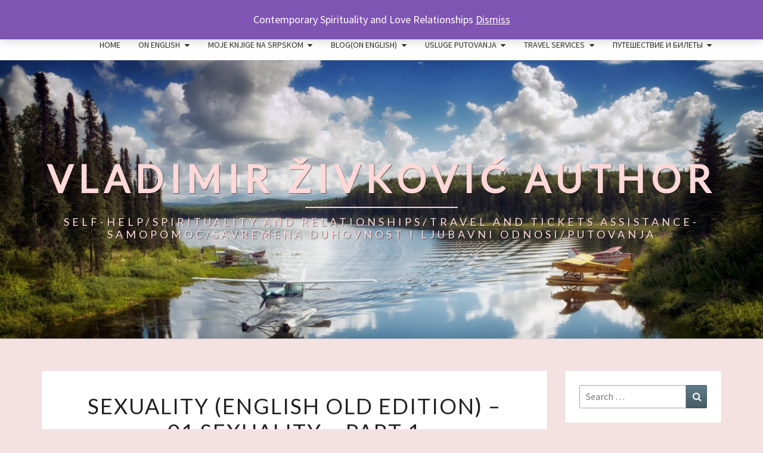

--- FILE ---
content_type: text/html; charset=UTF-8
request_url: https://vladimirzivkovic.me/sexuality-english-old-edition-01-sexuality-part-1/
body_size: 26619
content:
<!DOCTYPE html>

<!--[if IE 8]>
<html id="ie8" lang="en-US">
<![endif]-->
<!--[if !(IE 8) ]><!-->
<html lang="en-US">
<!--<![endif]-->
<head>
<meta charset="UTF-8" />
<meta name="viewport" content="width=device-width" />
<link rel="profile" href="http://gmpg.org/xfn/11" />
<link rel="pingback" href="https://vladimirzivkovic.me/xmlrpc.php" />
<meta name='robots' content='index, follow, max-image-preview:large, max-snippet:-1, max-video-preview:-1' />
<meta name="dlm-version" content="4.7.3"><script>window._wca = window._wca || [];</script>

	<!-- This site is optimized with the Yoast SEO plugin v21.7 - https://yoast.com/wordpress/plugins/seo/ -->
	<title>Sexuality (English old edition) - 01 Sexuality - part 1 - Vladimir Živković author</title>
	<link rel="canonical" href="https://vladimirzivkovic.me/sexuality-english-old-edition-01-sexuality-part-1/" />
	<meta property="og:locale" content="en_US" />
	<meta property="og:type" content="article" />
	<meta property="og:title" content="Sexuality (English old edition) - 01 Sexuality - part 1 - Vladimir Živković author" />
	<meta property="og:description" content="Sexuality &#8211; A short guide for dummies (English old edition) &#8211; 01 Sexuality &#8211; part 1 INTRODUCTION This text is written to disperse misconceptions about human sexuality. As always, I advise people to check the legitimacy of the creation. Nothing is accidental, and no action is without the consequences. This text should help the reader realize that there is no coincidental happiness, but only deserved one. That also means that happiness related to sexuality can’t be arbitrary. It is the... Read More Read More" />
	<meta property="og:url" content="https://vladimirzivkovic.me/sexuality-english-old-edition-01-sexuality-part-1/" />
	<meta property="og:site_name" content="Vladimir Živković author" />
	<meta property="article:modified_time" content="2019-10-10T22:50:57+00:00" />
	<meta property="og:image" content="https://vladimirzivkovic.me/wp-content/uploads/2019/10/13-188x300.jpg" />
	<meta name="twitter:card" content="summary_large_image" />
	<script type="application/ld+json" class="yoast-schema-graph">{"@context":"https://schema.org","@graph":[{"@type":"WebPage","@id":"https://vladimirzivkovic.me/sexuality-english-old-edition-01-sexuality-part-1/","url":"https://vladimirzivkovic.me/sexuality-english-old-edition-01-sexuality-part-1/","name":"Sexuality (English old edition) - 01 Sexuality - part 1 - Vladimir Živković author","isPartOf":{"@id":"https://vladimirzivkovic.me/#website"},"primaryImageOfPage":{"@id":"https://vladimirzivkovic.me/sexuality-english-old-edition-01-sexuality-part-1/#primaryimage"},"image":{"@id":"https://vladimirzivkovic.me/sexuality-english-old-edition-01-sexuality-part-1/#primaryimage"},"thumbnailUrl":"https://vladimirzivkovic.me/wp-content/uploads/2019/10/13-188x300.jpg","datePublished":"2019-10-10T22:16:47+00:00","dateModified":"2019-10-10T22:50:57+00:00","breadcrumb":{"@id":"https://vladimirzivkovic.me/sexuality-english-old-edition-01-sexuality-part-1/#breadcrumb"},"inLanguage":"en-US","potentialAction":[{"@type":"ReadAction","target":["https://vladimirzivkovic.me/sexuality-english-old-edition-01-sexuality-part-1/"]}]},{"@type":"ImageObject","inLanguage":"en-US","@id":"https://vladimirzivkovic.me/sexuality-english-old-edition-01-sexuality-part-1/#primaryimage","url":"https://vladimirzivkovic.me/wp-content/uploads/2019/10/13.jpg","contentUrl":"https://vladimirzivkovic.me/wp-content/uploads/2019/10/13.jpg","width":1410,"height":2250},{"@type":"BreadcrumbList","@id":"https://vladimirzivkovic.me/sexuality-english-old-edition-01-sexuality-part-1/#breadcrumb","itemListElement":[{"@type":"ListItem","position":1,"name":"Home","item":"https://vladimirzivkovic.me/"},{"@type":"ListItem","position":2,"name":"Sexuality (English old edition) &#8211; 01 Sexuality &#8211; part 1"}]},{"@type":"WebSite","@id":"https://vladimirzivkovic.me/#website","url":"https://vladimirzivkovic.me/","name":"Vladimir Živković author","description":"SELF-HELP/SPIRITUALITY AND RELATIONSHIPS/TRAVEL AND TICKETS ASSISTANCE- SAMOPOMOĆ/SAVREMENA DUHOVNOST I LJUBAVNI ODNOSI/PUTOVANJA","publisher":{"@id":"https://vladimirzivkovic.me/#organization"},"potentialAction":[{"@type":"SearchAction","target":{"@type":"EntryPoint","urlTemplate":"https://vladimirzivkovic.me/?s={search_term_string}"},"query-input":"required name=search_term_string"}],"inLanguage":"en-US"},{"@type":"Organization","@id":"https://vladimirzivkovic.me/#organization","name":"Vladimir Živković author","url":"https://vladimirzivkovic.me/","logo":{"@type":"ImageObject","inLanguage":"en-US","@id":"https://vladimirzivkovic.me/#/schema/logo/image/","url":"https://vladimirzivkovic.me/wp-content/uploads/2019/07/savremena-duhovnost-32-scaled.jpg","contentUrl":"https://vladimirzivkovic.me/wp-content/uploads/2019/07/savremena-duhovnost-32-scaled.jpg","width":1604,"height":2560,"caption":"Vladimir Živković author"},"image":{"@id":"https://vladimirzivkovic.me/#/schema/logo/image/"}}]}</script>
	<!-- / Yoast SEO plugin. -->


<link rel='dns-prefetch' href='//www.googletagmanager.com' />
<link rel='dns-prefetch' href='//static.addtoany.com' />
<link rel='dns-prefetch' href='//stats.wp.com' />
<link rel='dns-prefetch' href='//fonts.googleapis.com' />
<link rel='dns-prefetch' href='//c0.wp.com' />
<link rel='dns-prefetch' href='//widgets.wp.com' />
<link rel='dns-prefetch' href='//s0.wp.com' />
<link rel='dns-prefetch' href='//0.gravatar.com' />
<link rel='dns-prefetch' href='//1.gravatar.com' />
<link rel='dns-prefetch' href='//2.gravatar.com' />
<link rel='dns-prefetch' href='//jetpack.wordpress.com' />
<link rel='dns-prefetch' href='//public-api.wordpress.com' />
<link rel="alternate" type="application/rss+xml" title="Vladimir Živković author &raquo; Feed" href="https://vladimirzivkovic.me/feed/" />
<link rel="alternate" type="application/rss+xml" title="Vladimir Živković author &raquo; Comments Feed" href="https://vladimirzivkovic.me/comments/feed/" />
<link rel="alternate" type="application/rss+xml" title="Vladimir Živković author &raquo; Sexuality (English old edition) &#8211; 01 Sexuality &#8211; part 1 Comments Feed" href="https://vladimirzivkovic.me/sexuality-english-old-edition-01-sexuality-part-1/feed/" />
		<!-- This site uses the Google Analytics by ExactMetrics plugin v7.23.1 - Using Analytics tracking - https://www.exactmetrics.com/ -->
		<!-- Note: ExactMetrics is not currently configured on this site. The site owner needs to authenticate with Google Analytics in the ExactMetrics settings panel. -->
					<!-- No tracking code set -->
				<!-- / Google Analytics by ExactMetrics -->
		<script type="text/javascript">
/* <![CDATA[ */
window._wpemojiSettings = {"baseUrl":"https:\/\/s.w.org\/images\/core\/emoji\/14.0.0\/72x72\/","ext":".png","svgUrl":"https:\/\/s.w.org\/images\/core\/emoji\/14.0.0\/svg\/","svgExt":".svg","source":{"concatemoji":"https:\/\/vladimirzivkovic.me\/wp-includes\/js\/wp-emoji-release.min.js?ver=6.4.7"}};
/*! This file is auto-generated */
!function(i,n){var o,s,e;function c(e){try{var t={supportTests:e,timestamp:(new Date).valueOf()};sessionStorage.setItem(o,JSON.stringify(t))}catch(e){}}function p(e,t,n){e.clearRect(0,0,e.canvas.width,e.canvas.height),e.fillText(t,0,0);var t=new Uint32Array(e.getImageData(0,0,e.canvas.width,e.canvas.height).data),r=(e.clearRect(0,0,e.canvas.width,e.canvas.height),e.fillText(n,0,0),new Uint32Array(e.getImageData(0,0,e.canvas.width,e.canvas.height).data));return t.every(function(e,t){return e===r[t]})}function u(e,t,n){switch(t){case"flag":return n(e,"\ud83c\udff3\ufe0f\u200d\u26a7\ufe0f","\ud83c\udff3\ufe0f\u200b\u26a7\ufe0f")?!1:!n(e,"\ud83c\uddfa\ud83c\uddf3","\ud83c\uddfa\u200b\ud83c\uddf3")&&!n(e,"\ud83c\udff4\udb40\udc67\udb40\udc62\udb40\udc65\udb40\udc6e\udb40\udc67\udb40\udc7f","\ud83c\udff4\u200b\udb40\udc67\u200b\udb40\udc62\u200b\udb40\udc65\u200b\udb40\udc6e\u200b\udb40\udc67\u200b\udb40\udc7f");case"emoji":return!n(e,"\ud83e\udef1\ud83c\udffb\u200d\ud83e\udef2\ud83c\udfff","\ud83e\udef1\ud83c\udffb\u200b\ud83e\udef2\ud83c\udfff")}return!1}function f(e,t,n){var r="undefined"!=typeof WorkerGlobalScope&&self instanceof WorkerGlobalScope?new OffscreenCanvas(300,150):i.createElement("canvas"),a=r.getContext("2d",{willReadFrequently:!0}),o=(a.textBaseline="top",a.font="600 32px Arial",{});return e.forEach(function(e){o[e]=t(a,e,n)}),o}function t(e){var t=i.createElement("script");t.src=e,t.defer=!0,i.head.appendChild(t)}"undefined"!=typeof Promise&&(o="wpEmojiSettingsSupports",s=["flag","emoji"],n.supports={everything:!0,everythingExceptFlag:!0},e=new Promise(function(e){i.addEventListener("DOMContentLoaded",e,{once:!0})}),new Promise(function(t){var n=function(){try{var e=JSON.parse(sessionStorage.getItem(o));if("object"==typeof e&&"number"==typeof e.timestamp&&(new Date).valueOf()<e.timestamp+604800&&"object"==typeof e.supportTests)return e.supportTests}catch(e){}return null}();if(!n){if("undefined"!=typeof Worker&&"undefined"!=typeof OffscreenCanvas&&"undefined"!=typeof URL&&URL.createObjectURL&&"undefined"!=typeof Blob)try{var e="postMessage("+f.toString()+"("+[JSON.stringify(s),u.toString(),p.toString()].join(",")+"));",r=new Blob([e],{type:"text/javascript"}),a=new Worker(URL.createObjectURL(r),{name:"wpTestEmojiSupports"});return void(a.onmessage=function(e){c(n=e.data),a.terminate(),t(n)})}catch(e){}c(n=f(s,u,p))}t(n)}).then(function(e){for(var t in e)n.supports[t]=e[t],n.supports.everything=n.supports.everything&&n.supports[t],"flag"!==t&&(n.supports.everythingExceptFlag=n.supports.everythingExceptFlag&&n.supports[t]);n.supports.everythingExceptFlag=n.supports.everythingExceptFlag&&!n.supports.flag,n.DOMReady=!1,n.readyCallback=function(){n.DOMReady=!0}}).then(function(){return e}).then(function(){var e;n.supports.everything||(n.readyCallback(),(e=n.source||{}).concatemoji?t(e.concatemoji):e.wpemoji&&e.twemoji&&(t(e.twemoji),t(e.wpemoji)))}))}((window,document),window._wpemojiSettings);
/* ]]> */
</script>
<link rel='stylesheet' id='twb-open-sans-css' href='https://fonts.googleapis.com/css?family=Open+Sans%3A300%2C400%2C500%2C600%2C700%2C800&#038;display=swap&#038;ver=6.4.7' type='text/css' media='all' />
<link rel='stylesheet' id='twbbwg-global-css' href='https://vladimirzivkovic.me/wp-content/plugins/photo-gallery/booster/assets/css/global.css?ver=1.0.0' type='text/css' media='all' />
<style id='wp-emoji-styles-inline-css' type='text/css'>

	img.wp-smiley, img.emoji {
		display: inline !important;
		border: none !important;
		box-shadow: none !important;
		height: 1em !important;
		width: 1em !important;
		margin: 0 0.07em !important;
		vertical-align: -0.1em !important;
		background: none !important;
		padding: 0 !important;
	}
</style>
<link rel='stylesheet' id='wp-block-library-css' href='https://c0.wp.com/c/6.4.7/wp-includes/css/dist/block-library/style.min.css' type='text/css' media='all' />
<style id='wp-block-library-inline-css' type='text/css'>
.has-text-align-justify{text-align:justify;}
</style>
<link rel='stylesheet' id='mediaelement-css' href='https://c0.wp.com/c/6.4.7/wp-includes/js/mediaelement/mediaelementplayer-legacy.min.css' type='text/css' media='all' />
<link rel='stylesheet' id='wp-mediaelement-css' href='https://c0.wp.com/c/6.4.7/wp-includes/js/mediaelement/wp-mediaelement.min.css' type='text/css' media='all' />
<style id='classic-theme-styles-inline-css' type='text/css'>
/*! This file is auto-generated */
.wp-block-button__link{color:#fff;background-color:#32373c;border-radius:9999px;box-shadow:none;text-decoration:none;padding:calc(.667em + 2px) calc(1.333em + 2px);font-size:1.125em}.wp-block-file__button{background:#32373c;color:#fff;text-decoration:none}
</style>
<style id='global-styles-inline-css' type='text/css'>
body{--wp--preset--color--black: #000000;--wp--preset--color--cyan-bluish-gray: #abb8c3;--wp--preset--color--white: #ffffff;--wp--preset--color--pale-pink: #f78da7;--wp--preset--color--vivid-red: #cf2e2e;--wp--preset--color--luminous-vivid-orange: #ff6900;--wp--preset--color--luminous-vivid-amber: #fcb900;--wp--preset--color--light-green-cyan: #7bdcb5;--wp--preset--color--vivid-green-cyan: #00d084;--wp--preset--color--pale-cyan-blue: #8ed1fc;--wp--preset--color--vivid-cyan-blue: #0693e3;--wp--preset--color--vivid-purple: #9b51e0;--wp--preset--gradient--vivid-cyan-blue-to-vivid-purple: linear-gradient(135deg,rgba(6,147,227,1) 0%,rgb(155,81,224) 100%);--wp--preset--gradient--light-green-cyan-to-vivid-green-cyan: linear-gradient(135deg,rgb(122,220,180) 0%,rgb(0,208,130) 100%);--wp--preset--gradient--luminous-vivid-amber-to-luminous-vivid-orange: linear-gradient(135deg,rgba(252,185,0,1) 0%,rgba(255,105,0,1) 100%);--wp--preset--gradient--luminous-vivid-orange-to-vivid-red: linear-gradient(135deg,rgba(255,105,0,1) 0%,rgb(207,46,46) 100%);--wp--preset--gradient--very-light-gray-to-cyan-bluish-gray: linear-gradient(135deg,rgb(238,238,238) 0%,rgb(169,184,195) 100%);--wp--preset--gradient--cool-to-warm-spectrum: linear-gradient(135deg,rgb(74,234,220) 0%,rgb(151,120,209) 20%,rgb(207,42,186) 40%,rgb(238,44,130) 60%,rgb(251,105,98) 80%,rgb(254,248,76) 100%);--wp--preset--gradient--blush-light-purple: linear-gradient(135deg,rgb(255,206,236) 0%,rgb(152,150,240) 100%);--wp--preset--gradient--blush-bordeaux: linear-gradient(135deg,rgb(254,205,165) 0%,rgb(254,45,45) 50%,rgb(107,0,62) 100%);--wp--preset--gradient--luminous-dusk: linear-gradient(135deg,rgb(255,203,112) 0%,rgb(199,81,192) 50%,rgb(65,88,208) 100%);--wp--preset--gradient--pale-ocean: linear-gradient(135deg,rgb(255,245,203) 0%,rgb(182,227,212) 50%,rgb(51,167,181) 100%);--wp--preset--gradient--electric-grass: linear-gradient(135deg,rgb(202,248,128) 0%,rgb(113,206,126) 100%);--wp--preset--gradient--midnight: linear-gradient(135deg,rgb(2,3,129) 0%,rgb(40,116,252) 100%);--wp--preset--font-size--small: 13px;--wp--preset--font-size--medium: 20px;--wp--preset--font-size--large: 36px;--wp--preset--font-size--x-large: 42px;--wp--preset--spacing--20: 0.44rem;--wp--preset--spacing--30: 0.67rem;--wp--preset--spacing--40: 1rem;--wp--preset--spacing--50: 1.5rem;--wp--preset--spacing--60: 2.25rem;--wp--preset--spacing--70: 3.38rem;--wp--preset--spacing--80: 5.06rem;--wp--preset--shadow--natural: 6px 6px 9px rgba(0, 0, 0, 0.2);--wp--preset--shadow--deep: 12px 12px 50px rgba(0, 0, 0, 0.4);--wp--preset--shadow--sharp: 6px 6px 0px rgba(0, 0, 0, 0.2);--wp--preset--shadow--outlined: 6px 6px 0px -3px rgba(255, 255, 255, 1), 6px 6px rgba(0, 0, 0, 1);--wp--preset--shadow--crisp: 6px 6px 0px rgba(0, 0, 0, 1);}:where(.is-layout-flex){gap: 0.5em;}:where(.is-layout-grid){gap: 0.5em;}body .is-layout-flow > .alignleft{float: left;margin-inline-start: 0;margin-inline-end: 2em;}body .is-layout-flow > .alignright{float: right;margin-inline-start: 2em;margin-inline-end: 0;}body .is-layout-flow > .aligncenter{margin-left: auto !important;margin-right: auto !important;}body .is-layout-constrained > .alignleft{float: left;margin-inline-start: 0;margin-inline-end: 2em;}body .is-layout-constrained > .alignright{float: right;margin-inline-start: 2em;margin-inline-end: 0;}body .is-layout-constrained > .aligncenter{margin-left: auto !important;margin-right: auto !important;}body .is-layout-constrained > :where(:not(.alignleft):not(.alignright):not(.alignfull)){max-width: var(--wp--style--global--content-size);margin-left: auto !important;margin-right: auto !important;}body .is-layout-constrained > .alignwide{max-width: var(--wp--style--global--wide-size);}body .is-layout-flex{display: flex;}body .is-layout-flex{flex-wrap: wrap;align-items: center;}body .is-layout-flex > *{margin: 0;}body .is-layout-grid{display: grid;}body .is-layout-grid > *{margin: 0;}:where(.wp-block-columns.is-layout-flex){gap: 2em;}:where(.wp-block-columns.is-layout-grid){gap: 2em;}:where(.wp-block-post-template.is-layout-flex){gap: 1.25em;}:where(.wp-block-post-template.is-layout-grid){gap: 1.25em;}.has-black-color{color: var(--wp--preset--color--black) !important;}.has-cyan-bluish-gray-color{color: var(--wp--preset--color--cyan-bluish-gray) !important;}.has-white-color{color: var(--wp--preset--color--white) !important;}.has-pale-pink-color{color: var(--wp--preset--color--pale-pink) !important;}.has-vivid-red-color{color: var(--wp--preset--color--vivid-red) !important;}.has-luminous-vivid-orange-color{color: var(--wp--preset--color--luminous-vivid-orange) !important;}.has-luminous-vivid-amber-color{color: var(--wp--preset--color--luminous-vivid-amber) !important;}.has-light-green-cyan-color{color: var(--wp--preset--color--light-green-cyan) !important;}.has-vivid-green-cyan-color{color: var(--wp--preset--color--vivid-green-cyan) !important;}.has-pale-cyan-blue-color{color: var(--wp--preset--color--pale-cyan-blue) !important;}.has-vivid-cyan-blue-color{color: var(--wp--preset--color--vivid-cyan-blue) !important;}.has-vivid-purple-color{color: var(--wp--preset--color--vivid-purple) !important;}.has-black-background-color{background-color: var(--wp--preset--color--black) !important;}.has-cyan-bluish-gray-background-color{background-color: var(--wp--preset--color--cyan-bluish-gray) !important;}.has-white-background-color{background-color: var(--wp--preset--color--white) !important;}.has-pale-pink-background-color{background-color: var(--wp--preset--color--pale-pink) !important;}.has-vivid-red-background-color{background-color: var(--wp--preset--color--vivid-red) !important;}.has-luminous-vivid-orange-background-color{background-color: var(--wp--preset--color--luminous-vivid-orange) !important;}.has-luminous-vivid-amber-background-color{background-color: var(--wp--preset--color--luminous-vivid-amber) !important;}.has-light-green-cyan-background-color{background-color: var(--wp--preset--color--light-green-cyan) !important;}.has-vivid-green-cyan-background-color{background-color: var(--wp--preset--color--vivid-green-cyan) !important;}.has-pale-cyan-blue-background-color{background-color: var(--wp--preset--color--pale-cyan-blue) !important;}.has-vivid-cyan-blue-background-color{background-color: var(--wp--preset--color--vivid-cyan-blue) !important;}.has-vivid-purple-background-color{background-color: var(--wp--preset--color--vivid-purple) !important;}.has-black-border-color{border-color: var(--wp--preset--color--black) !important;}.has-cyan-bluish-gray-border-color{border-color: var(--wp--preset--color--cyan-bluish-gray) !important;}.has-white-border-color{border-color: var(--wp--preset--color--white) !important;}.has-pale-pink-border-color{border-color: var(--wp--preset--color--pale-pink) !important;}.has-vivid-red-border-color{border-color: var(--wp--preset--color--vivid-red) !important;}.has-luminous-vivid-orange-border-color{border-color: var(--wp--preset--color--luminous-vivid-orange) !important;}.has-luminous-vivid-amber-border-color{border-color: var(--wp--preset--color--luminous-vivid-amber) !important;}.has-light-green-cyan-border-color{border-color: var(--wp--preset--color--light-green-cyan) !important;}.has-vivid-green-cyan-border-color{border-color: var(--wp--preset--color--vivid-green-cyan) !important;}.has-pale-cyan-blue-border-color{border-color: var(--wp--preset--color--pale-cyan-blue) !important;}.has-vivid-cyan-blue-border-color{border-color: var(--wp--preset--color--vivid-cyan-blue) !important;}.has-vivid-purple-border-color{border-color: var(--wp--preset--color--vivid-purple) !important;}.has-vivid-cyan-blue-to-vivid-purple-gradient-background{background: var(--wp--preset--gradient--vivid-cyan-blue-to-vivid-purple) !important;}.has-light-green-cyan-to-vivid-green-cyan-gradient-background{background: var(--wp--preset--gradient--light-green-cyan-to-vivid-green-cyan) !important;}.has-luminous-vivid-amber-to-luminous-vivid-orange-gradient-background{background: var(--wp--preset--gradient--luminous-vivid-amber-to-luminous-vivid-orange) !important;}.has-luminous-vivid-orange-to-vivid-red-gradient-background{background: var(--wp--preset--gradient--luminous-vivid-orange-to-vivid-red) !important;}.has-very-light-gray-to-cyan-bluish-gray-gradient-background{background: var(--wp--preset--gradient--very-light-gray-to-cyan-bluish-gray) !important;}.has-cool-to-warm-spectrum-gradient-background{background: var(--wp--preset--gradient--cool-to-warm-spectrum) !important;}.has-blush-light-purple-gradient-background{background: var(--wp--preset--gradient--blush-light-purple) !important;}.has-blush-bordeaux-gradient-background{background: var(--wp--preset--gradient--blush-bordeaux) !important;}.has-luminous-dusk-gradient-background{background: var(--wp--preset--gradient--luminous-dusk) !important;}.has-pale-ocean-gradient-background{background: var(--wp--preset--gradient--pale-ocean) !important;}.has-electric-grass-gradient-background{background: var(--wp--preset--gradient--electric-grass) !important;}.has-midnight-gradient-background{background: var(--wp--preset--gradient--midnight) !important;}.has-small-font-size{font-size: var(--wp--preset--font-size--small) !important;}.has-medium-font-size{font-size: var(--wp--preset--font-size--medium) !important;}.has-large-font-size{font-size: var(--wp--preset--font-size--large) !important;}.has-x-large-font-size{font-size: var(--wp--preset--font-size--x-large) !important;}
.wp-block-navigation a:where(:not(.wp-element-button)){color: inherit;}
:where(.wp-block-post-template.is-layout-flex){gap: 1.25em;}:where(.wp-block-post-template.is-layout-grid){gap: 1.25em;}
:where(.wp-block-columns.is-layout-flex){gap: 2em;}:where(.wp-block-columns.is-layout-grid){gap: 2em;}
.wp-block-pullquote{font-size: 1.5em;line-height: 1.6;}
</style>
<link rel='stylesheet' id='contact-form-7-css' href='https://vladimirzivkovic.me/wp-content/plugins/contact-form-7/includes/css/styles.css?ver=5.1.3' type='text/css' media='all' />
<link rel='stylesheet' id='bwg_fonts-css' href='https://vladimirzivkovic.me/wp-content/plugins/photo-gallery/css/bwg-fonts/fonts.css?ver=0.0.1' type='text/css' media='all' />
<link rel='stylesheet' id='sumoselect-css' href='https://vladimirzivkovic.me/wp-content/plugins/photo-gallery/css/sumoselect.min.css?ver=3.4.6' type='text/css' media='all' />
<link rel='stylesheet' id='mCustomScrollbar-css' href='https://vladimirzivkovic.me/wp-content/plugins/photo-gallery/css/jquery.mCustomScrollbar.min.css?ver=3.1.5' type='text/css' media='all' />
<link rel='stylesheet' id='bwg_googlefonts-css' href='https://fonts.googleapis.com/css?family=Ubuntu&#038;subset=greek,latin,greek-ext,vietnamese,cyrillic-ext,latin-ext,cyrillic' type='text/css' media='all' />
<link rel='stylesheet' id='bwg_frontend-css' href='https://vladimirzivkovic.me/wp-content/plugins/photo-gallery/css/styles.min.css?ver=1.8.12' type='text/css' media='all' />
<link rel='stylesheet' id='woocommerce-layout-css' href='https://c0.wp.com/p/woocommerce/8.4.2/assets/css/woocommerce-layout.css' type='text/css' media='all' />
<style id='woocommerce-layout-inline-css' type='text/css'>

	.infinite-scroll .woocommerce-pagination {
		display: none;
	}
</style>
<link rel='stylesheet' id='woocommerce-smallscreen-css' href='https://c0.wp.com/p/woocommerce/8.4.2/assets/css/woocommerce-smallscreen.css' type='text/css' media='only screen and (max-width: 768px)' />
<link rel='stylesheet' id='woocommerce-general-css' href='https://c0.wp.com/p/woocommerce/8.4.2/assets/css/woocommerce.css' type='text/css' media='all' />
<style id='woocommerce-inline-inline-css' type='text/css'>
.woocommerce form .form-row .required { visibility: visible; }
</style>
<link rel='stylesheet' id='bootstrap-css' href='https://vladimirzivkovic.me/wp-content/themes/nisarg/css/bootstrap.css?ver=6.4.7' type='text/css' media='all' />
<link rel='stylesheet' id='font-awesome-css' href='https://vladimirzivkovic.me/wp-content/themes/nisarg/font-awesome/css/font-awesome.min.css?ver=6.4.7' type='text/css' media='all' />
<link rel='stylesheet' id='nisarg-style-css' href='https://vladimirzivkovic.me/wp-content/themes/nisarg/style.css?ver=6.4.7' type='text/css' media='all' />
<style id='nisarg-style-inline-css' type='text/css'>
	/* Color Scheme */

	/* Accent Color */

	a:active,
	a:hover,
	a:focus {
	    color: #25509b;
	}

	.main-navigation .primary-menu > li > a:hover, .main-navigation .primary-menu > li > a:focus {
		color: #25509b;
	}
	
	.main-navigation .primary-menu .sub-menu .current_page_item > a,
	.main-navigation .primary-menu .sub-menu .current-menu-item > a {
		color: #25509b;
	}
	.main-navigation .primary-menu .sub-menu .current_page_item > a:hover,
	.main-navigation .primary-menu .sub-menu .current_page_item > a:focus,
	.main-navigation .primary-menu .sub-menu .current-menu-item > a:hover,
	.main-navigation .primary-menu .sub-menu .current-menu-item > a:focus {
		background-color: #fff;
		color: #25509b;
	}
	.dropdown-toggle:hover,
	.dropdown-toggle:focus {
		color: #25509b;
	}
	.pagination .current,
	.dark .pagination .current {
		background-color: #25509b;
		border: 1px solid #25509b;
	}
	blockquote {
		border-color: #25509b;
	}
	@media (min-width: 768px){
		.main-navigation .primary-menu > .current_page_item > a,
		.main-navigation .primary-menu > .current_page_item > a:hover,
		.main-navigation .primary-menu > .current_page_item > a:focus,
		.main-navigation .primary-menu > .current-menu-item > a,
		.main-navigation .primary-menu > .current-menu-item > a:hover,
		.main-navigation .primary-menu > .current-menu-item > a:focus,
		.main-navigation .primary-menu > .current_page_ancestor > a,
		.main-navigation .primary-menu > .current_page_ancestor > a:hover,
		.main-navigation .primary-menu > .current_page_ancestor > a:focus,
		.main-navigation .primary-menu > .current-menu-ancestor > a,
		.main-navigation .primary-menu > .current-menu-ancestor > a:hover,
		.main-navigation .primary-menu > .current-menu-ancestor > a:focus {
			border-top: 4px solid #25509b;
		}
		.main-navigation ul ul a:hover,
		.main-navigation ul ul a.focus {
			color: #fff;
			background-color: #25509b;
		}
	}

	.main-navigation .primary-menu > .open > a, .main-navigation .primary-menu > .open > a:hover, .main-navigation .primary-menu > .open > a:focus {
		color: #25509b;
	}

	.main-navigation .primary-menu > li > .sub-menu  li > a:hover,
	.main-navigation .primary-menu > li > .sub-menu  li > a:focus {
		color: #fff;
		background-color: #25509b;
	}

	@media (max-width: 767px) {
		.main-navigation .primary-menu .open .sub-menu > li > a:hover {
			color: #fff;
			background-color: #25509b;
		}
	}

	.sticky-post{
		color: #fff;
	    background: #25509b; 
	}
	
	.entry-title a:hover,
	.entry-title a:focus{
	    color: #25509b;
	}

	.entry-header .entry-meta::after{
	    background: #25509b;
	}

	.fa {
		color: #25509b;
	}

	.btn-default{
		border-bottom: 1px solid #25509b;
	}

	.btn-default:hover, .btn-default:focus{
	    border-bottom: 1px solid #25509b;
	    background-color: #25509b;
	}

	.nav-previous:hover, .nav-next:hover{
	    border: 1px solid #25509b;
	    background-color: #25509b;
	}

	.next-post a:hover,.prev-post a:hover{
	    color: #25509b;
	}

	.posts-navigation .next-post a:hover .fa, .posts-navigation .prev-post a:hover .fa{
	    color: #25509b;
	}


	#secondary .widget-title::after{
		position: absolute;
	    width: 50px;
	    display: block;
	    height: 4px;    
	    bottom: -15px;
		background-color: #25509b;
	    content: "";
	}

	#secondary .widget a:hover,
	#secondary .widget a:focus,
	.dark #secondary .widget #recentcomments a:hover,
	.dark #secondary .widget #recentcomments a:focus {
		color: #25509b;
	}

	#secondary .widget_calendar tbody a {
		color: #fff;
		padding: 0.2em;
	    background-color: #25509b;
	}

	#secondary .widget_calendar tbody a:hover{
		color: #fff;
	    padding: 0.2em;
	    background-color: #25509b;  
	}	

	.dark .comment-respond #submit,
	.dark .main-navigation .menu-toggle:hover, 
	.dark .main-navigation .menu-toggle:focus,
	.dark html input[type="button"], 
	.dark input[type="reset"], 
	.dark input[type="submit"] {
		background: #25509b;
		color: #fff;
	}
	
	.dark a {
		color: #25509b;
	}

</style>
<link rel='stylesheet' id='nisarg-google-fonts-css' href='https://fonts.googleapis.com/css?family=Source+Sans+Pro%3A400%2C700%7CLato%3A400&#038;display=swap' type='text/css' media='all' />
<link rel='stylesheet' id='addtoany-css' href='https://vladimirzivkovic.me/wp-content/plugins/add-to-any/addtoany.min.css?ver=1.16' type='text/css' media='all' />
<link rel='stylesheet' id='travelpayouts-assets-loader-loader.dd2efc3bbee06f654319.css-css' href='https://vladimirzivkovic.me/wp-content/plugins/travelpayouts/assets/loader.dd2efc3bbee06f654319.css?ver=1.2.1' type='text/css' media='all' />
<link rel='stylesheet' id='social-logos-css' href='https://c0.wp.com/p/jetpack/12.9.4/_inc/social-logos/social-logos.min.css' type='text/css' media='all' />
<link rel='stylesheet' id='jetpack_css-css' href='https://c0.wp.com/p/jetpack/12.9.4/css/jetpack.css' type='text/css' media='all' />
<script type="text/javascript" id="woocommerce-google-analytics-integration-gtag-js-after">
/* <![CDATA[ */
/* Google Analytics for WooCommerce (gtag.js) */
					window.dataLayer = window.dataLayer || [];
					function gtag(){dataLayer.push(arguments);}
					// Set up default consent state.
					for ( const mode of [{"analytics_storage":"denied","ad_storage":"denied","ad_user_data":"denied","ad_personalization":"denied","region":["AT","BE","BG","HR","CY","CZ","DK","EE","FI","FR","DE","GR","HU","IS","IE","IT","LV","LI","LT","LU","MT","NL","NO","PL","PT","RO","SK","SI","ES","SE","GB","CH"]}] || [] ) {
						gtag( "consent", "default", { "wait_for_update": 500, ...mode } );
					}
					gtag("js", new Date());
					gtag("set", "developer_id.dOGY3NW", true);
					gtag("config", "G-PE0393DBR3", {"track_404":true,"allow_google_signals":true,"logged_in":false,"linker":{"domains":[],"allow_incoming":false},"custom_map":{"dimension1":"logged_in"}});
/* ]]> */
</script>
<script type="text/javascript" src="https://c0.wp.com/c/6.4.7/wp-includes/js/jquery/jquery.min.js" id="jquery-core-js"></script>
<script type="text/javascript" src="https://c0.wp.com/c/6.4.7/wp-includes/js/jquery/jquery-migrate.min.js" id="jquery-migrate-js"></script>
<script type="text/javascript" src="https://vladimirzivkovic.me/wp-content/plugins/photo-gallery/booster/assets/js/circle-progress.js?ver=1.2.2" id="twbbwg-circle-js"></script>
<script type="text/javascript" id="twbbwg-global-js-extra">
/* <![CDATA[ */
var twb = {"nonce":"2141ffa3c9","ajax_url":"https:\/\/vladimirzivkovic.me\/wp-admin\/admin-ajax.php","plugin_url":"https:\/\/vladimirzivkovic.me\/wp-content\/plugins\/photo-gallery\/booster","href":"https:\/\/vladimirzivkovic.me\/wp-admin\/admin.php?page=twbbwg_photo-gallery"};
var twb = {"nonce":"2141ffa3c9","ajax_url":"https:\/\/vladimirzivkovic.me\/wp-admin\/admin-ajax.php","plugin_url":"https:\/\/vladimirzivkovic.me\/wp-content\/plugins\/photo-gallery\/booster","href":"https:\/\/vladimirzivkovic.me\/wp-admin\/admin.php?page=twbbwg_photo-gallery"};
/* ]]> */
</script>
<script type="text/javascript" src="https://vladimirzivkovic.me/wp-content/plugins/photo-gallery/booster/assets/js/global.js?ver=1.0.0" id="twbbwg-global-js"></script>
<script type="text/javascript" id="addtoany-core-js-before">
/* <![CDATA[ */
window.a2a_config=window.a2a_config||{};a2a_config.callbacks=[];a2a_config.overlays=[];a2a_config.templates={};
/* ]]> */
</script>
<script type="text/javascript" async src="https://static.addtoany.com/menu/page.js" id="addtoany-core-js"></script>
<script type="text/javascript" async src="https://vladimirzivkovic.me/wp-content/plugins/add-to-any/addtoany.min.js?ver=1.1" id="addtoany-jquery-js"></script>
<script type="text/javascript" src="https://vladimirzivkovic.me/wp-content/plugins/photo-gallery/js/jquery.sumoselect.min.js?ver=3.4.6" id="sumoselect-js"></script>
<script type="text/javascript" src="https://vladimirzivkovic.me/wp-content/plugins/photo-gallery/js/jquery.mobile.min.js?ver=1.4.5" id="jquery-mobile-js"></script>
<script type="text/javascript" src="https://vladimirzivkovic.me/wp-content/plugins/photo-gallery/js/jquery.mCustomScrollbar.concat.min.js?ver=3.1.5" id="mCustomScrollbar-js"></script>
<script type="text/javascript" src="https://vladimirzivkovic.me/wp-content/plugins/photo-gallery/js/jquery.fullscreen.min.js?ver=0.6.0" id="jquery-fullscreen-js"></script>
<script type="text/javascript" id="bwg_frontend-js-extra">
/* <![CDATA[ */
var bwg_objectsL10n = {"bwg_field_required":"field is required.","bwg_mail_validation":"This is not a valid email address.","bwg_search_result":"There are no images matching your search.","bwg_select_tag":"Select Tag","bwg_order_by":"Order By","bwg_search":"Search","bwg_show_ecommerce":"Show Ecommerce","bwg_hide_ecommerce":"Hide Ecommerce","bwg_show_comments":"Show Comments","bwg_hide_comments":"Hide Comments","bwg_restore":"Restore","bwg_maximize":"Maximize","bwg_fullscreen":"Fullscreen","bwg_exit_fullscreen":"Exit Fullscreen","bwg_search_tag":"SEARCH...","bwg_tag_no_match":"No tags found","bwg_all_tags_selected":"All tags selected","bwg_tags_selected":"tags selected","play":"Play","pause":"Pause","is_pro":"","bwg_play":"Play","bwg_pause":"Pause","bwg_hide_info":"Hide info","bwg_show_info":"Show info","bwg_hide_rating":"Hide rating","bwg_show_rating":"Show rating","ok":"Ok","cancel":"Cancel","select_all":"Select all","lazy_load":"0","lazy_loader":"https:\/\/vladimirzivkovic.me\/wp-content\/plugins\/photo-gallery\/images\/ajax_loader.png","front_ajax":"0","bwg_tag_see_all":"see all tags","bwg_tag_see_less":"see less tags"};
/* ]]> */
</script>
<script type="text/javascript" src="https://vladimirzivkovic.me/wp-content/plugins/photo-gallery/js/scripts.min.js?ver=1.8.12" id="bwg_frontend-js"></script>
<script type="text/javascript" src="https://c0.wp.com/p/woocommerce/8.4.2/assets/js/jquery-blockui/jquery.blockUI.min.js" id="jquery-blockui-js" defer="defer" data-wp-strategy="defer"></script>
<script type="text/javascript" id="wc-add-to-cart-js-extra">
/* <![CDATA[ */
var wc_add_to_cart_params = {"ajax_url":"\/wp-admin\/admin-ajax.php","wc_ajax_url":"\/?wc-ajax=%%endpoint%%","i18n_view_cart":"View cart","cart_url":"https:\/\/vladimirzivkovic.me\/cart\/","is_cart":"","cart_redirect_after_add":"no"};
/* ]]> */
</script>
<script type="text/javascript" src="https://c0.wp.com/p/woocommerce/8.4.2/assets/js/frontend/add-to-cart.min.js" id="wc-add-to-cart-js" defer="defer" data-wp-strategy="defer"></script>
<script type="text/javascript" src="https://c0.wp.com/p/woocommerce/8.4.2/assets/js/js-cookie/js.cookie.min.js" id="js-cookie-js" defer="defer" data-wp-strategy="defer"></script>
<script type="text/javascript" id="woocommerce-js-extra">
/* <![CDATA[ */
var woocommerce_params = {"ajax_url":"\/wp-admin\/admin-ajax.php","wc_ajax_url":"\/?wc-ajax=%%endpoint%%"};
/* ]]> */
</script>
<script type="text/javascript" src="https://c0.wp.com/p/woocommerce/8.4.2/assets/js/frontend/woocommerce.min.js" id="woocommerce-js" defer="defer" data-wp-strategy="defer"></script>
<script defer type="text/javascript" src="https://stats.wp.com/s-202602.js" id="woocommerce-analytics-js"></script>
<!--[if lt IE 9]>
<script type="text/javascript" src="https://vladimirzivkovic.me/wp-content/themes/nisarg/js/html5shiv.js?ver=3.7.3" id="html5shiv-js"></script>
<![endif]-->
<link rel="https://api.w.org/" href="https://vladimirzivkovic.me/wp-json/" /><link rel="alternate" type="application/json" href="https://vladimirzivkovic.me/wp-json/wp/v2/pages/363" /><link rel="EditURI" type="application/rsd+xml" title="RSD" href="https://vladimirzivkovic.me/xmlrpc.php?rsd" />
<meta name="generator" content="WordPress 6.4.7" />
<meta name="generator" content="WooCommerce 8.4.2" />
<link rel='shortlink' href='https://vladimirzivkovic.me/?p=363' />
<link rel="alternate" type="application/json+oembed" href="https://vladimirzivkovic.me/wp-json/oembed/1.0/embed?url=https%3A%2F%2Fvladimirzivkovic.me%2Fsexuality-english-old-edition-01-sexuality-part-1%2F" />
<link rel="alternate" type="text/xml+oembed" href="https://vladimirzivkovic.me/wp-json/oembed/1.0/embed?url=https%3A%2F%2Fvladimirzivkovic.me%2Fsexuality-english-old-edition-01-sexuality-part-1%2F&#038;format=xml" />
<style type="text/css" media="screen">
.qpp-style.USD {width:280px;max-width:100%; }.qpp-style.USD #plain {border:1px solid #415063;}.qpp-style.USD input[type=text], .qpp-style.USD textarea, .qpp-style.USD select, .qpp-style.USD #submit, .qpp-style.USD #couponsubmit {border-radius:0;}.qpp-style.USD h2 {font-size: 1.6em; color: #465069;}.qpp-style.USD p, .qpp-style.USD .qpp-p-style, .qpp-style.USD li {margin:4px 0 4px 0;padding:0;font-family: arial, sans-serif; font-size: 1em;color: #465069;line-height:100%;;}.qpp-style.USD input[type=text], .qpp-style.USD textarea {border: 1px solid #415063;font-family: arial, sans-serif; font-size: 1em; color: #465069;;height:auto;line-height:normal; margin: 2px 0 3px 0;padding: 6px;;}.qpp-style.USD select {border: 1px solid #415063;font-family: arial, sans-serif; font-size: inherit; color: #465069;;height:auto;line-height:normal;}.qpp-style.USD select option {color: #465069;}.qpp-style.USD .qppcontainer input + label, .qpp-style.USD .qppcontainer textarea + label {font-family: arial, sans-serif; font-size: 1em; color: #465069;}.qpp-style.USD input[type=text].required, .qpp-style.USD textarea.required {border: 1px solid #00C618;}.qpp-style.USD div {background:#FFF;}.qpp-style.USD p.submit {text-align:left;}
.qpp-style.USD #submitimage {width:100%;height:auto;overflow:hidden;}
.qpp-style.USD #submit, .qpp-style.USD #submitimage {width:100%;color:#FFF;background:#343838;border:1px solid #415063;font-family: arial, sans-serif;font-size: inherit;text-align:center;}.qpp-style.USD #submit:hover {background:#888888;}.qpp-style.USD #couponsubmit, .qpp-style.USD #couponsubmit:hover{width:100%;color:#FFF;background:#1f8416;border:1px solid #415063;font-family: arial, sans-serif;font-size: inherit;margin: 3px 0px 7px;padding: 6px;text-align:center;}.qpp-style.USD input#qpptotal {color:#465069;font-weight:bold;font-size:inherit;padding: 0;margin-left:3px;border:none;background:#FFF}.qpp-style.default {width:280px;max-width:100%; }.qpp-style.default #plain {border:1px solid #415063;}.qpp-style.default input[type=text], .qpp-style.default textarea, .qpp-style.default select, .qpp-style.default #submit, .qpp-style.default #couponsubmit {border-radius:0;}.qpp-style.default h2 {font-size: 1.6em; color: #465069;}.qpp-style.default p, .qpp-style.default .qpp-p-style, .qpp-style.default li {margin:4px 0 4px 0;padding:0;font-family: arial, sans-serif; font-size: 1em;color: #465069;line-height:100%;;}.qpp-style.default input[type=text], .qpp-style.default textarea {border: 1px solid #415063;font-family: arial, sans-serif; font-size: 1em; color: #465069;;height:auto;line-height:normal; margin: 2px 0 3px 0;padding: 6px;;}.qpp-style.default select {border: 1px solid #415063;font-family: arial, sans-serif; font-size: inherit; color: #465069;;height:auto;line-height:normal;}.qpp-style.default select option {color: #465069;}.qpp-style.default .qppcontainer input + label, .qpp-style.default .qppcontainer textarea + label {font-family: arial, sans-serif; font-size: 1em; color: #465069;}.qpp-style.default input[type=text].required, .qpp-style.default textarea.required {border: 1px solid #00C618;}.qpp-style.default div {background:#FFF;}.qpp-style.default p.submit {text-align:left;}
.qpp-style.default #submitimage {width:100%;height:auto;overflow:hidden;}
.qpp-style.default #submit, .qpp-style.default #submitimage {width:100%;color:#FFF;background:#343838;border:1px solid #415063;font-family: arial, sans-serif;font-size: inherit;text-align:center;}.qpp-style.default #submit:hover {background:#888888;}.qpp-style.default #couponsubmit, .qpp-style.default #couponsubmit:hover{width:100%;color:#FFF;background:#1f8416;border:1px solid #415063;font-family: arial, sans-serif;font-size: inherit;margin: 3px 0px 7px;padding: 6px;text-align:center;}.qpp-style.default input#qpptotal {color:#465069;font-weight:bold;font-size:inherit;padding: 0;margin-left:3px;border:none;background:#FFF}
</style><script data-noptimize="1" data-cfasync="false" data-wpfc-render="false">
    (function () {
        var script = document.createElement("script");
        script.async = 1;
        script.src = 'https://emrld.ltd/MTQ3MTEy.js?t=147112';
        document.head.appendChild(script);
    })();
</script>
<!-- Analytics by WP Statistics - https://wp-statistics.com -->

<style type="text/css">
        .site-header { background: #057ec4; }
</style>


	<style type="text/css">
		body,
		button,
		input,
		select,
		textarea {
		    font-family:  'Source Sans Pro',-apple-system,BlinkMacSystemFont,"Segoe UI",Roboto,Oxygen-Sans,Ubuntu,Cantarell,"Helvetica Neue",sans-serif;
		    font-weight: 400;
		    font-style: normal; 
		}
		h1,h2,h3,h4,h5,h6 {
	    	font-family: 'Lato',-apple-system,BlinkMacSystemFont,"Segoe UI",Roboto,Oxygen-Sans,Ubuntu,Cantarell,"Helvetica Neue",sans-serif;
	    	font-weight: 400;
	    	font-style: normal;
	    }
	    .navbar-brand,
	    #site-navigation.main-navigation ul {
	    	font-family: 'Source Sans Pro',-apple-system,BlinkMacSystemFont,"Segoe UI",Roboto,Oxygen-Sans,Ubuntu,Cantarell,"Helvetica Neue",sans-serif;
	    }
	    #site-navigation.main-navigation ul {
	    	font-weight: 400;
	    	font-style: normal;
	    }
	</style>

		<noscript><style>.woocommerce-product-gallery{ opacity: 1 !important; }</style></noscript>
	<style type="text/css">.recentcomments a{display:inline !important;padding:0 !important;margin:0 !important;}</style>		<style type="text/css" id="nisarg-header-css">
					.site-header {
				background: url(https://vladimirzivkovic.me/wp-content/uploads/2019/10/cropped-21779624071_520e02b99b_o.jpg) no-repeat scroll top;
				background-size: cover;
			}
			@media (min-width: 320px) and (max-width: 359px ) {
				.site-header {
					height: 116px;
				}
			}
			@media (min-width: 360px) and (max-width: 767px ) {
				.site-header {
					height: 131px;
				}
			}
			@media (min-width: 768px) and (max-width: 979px ) {
				.site-header {
					height: 280px;
				}
			}
			@media (min-width: 980px) and (max-width: 1279px ){
				.site-header {
					height: 357px;
				}
			}
			@media (min-width: 1280px) and (max-width: 1365px ){
				.site-header {
					height: 467px;
				}
			}
			@media (min-width: 1366px) and (max-width: 1439px ){
				.site-header {
					height: 498px;
				}
			}
			@media (min-width: 1440px) and (max-width: 1599px ) {
				.site-header {
					height: 525px;
				}
			}
			@media (min-width: 1600px) and (max-width: 1919px ) {
				.site-header {
					height: 584px;
				}
			}
			@media (min-width: 1920px) and (max-width: 2559px ) {
				.site-header {
					height: 700px;
				}
			}
			@media (min-width: 2560px)  and (max-width: 2879px ) {
				.site-header {
					height: 934px;
				}
			}
			@media (min-width: 2880px) {
				.site-header {
					height: 1051px;
				}
			}
			.site-header{
				-webkit-box-shadow: 0px 0px 2px 1px rgba(182,182,182,0.3);
		    	-moz-box-shadow: 0px 0px 2px 1px rgba(182,182,182,0.3);
		    	-o-box-shadow: 0px 0px 2px 1px rgba(182,182,182,0.3);
		    	box-shadow: 0px 0px 2px 1px rgba(182,182,182,0.3);
			}
					.site-title,
			.site-description,
			.dark .site-title,
			.dark .site-description {
				color: #ffd8d8;
			}
			.site-title::after{
				background: #ffd8d8;
				content:"";
			}
		</style>
		<style type="text/css" id="custom-background-css">
body.custom-background { background-color: #f4e1e1; }
</style>
	<link rel="icon" href="https://vladimirzivkovic.me/wp-content/uploads/2019/01/cropped-PROFIL-3-1-32x32.jpg" sizes="32x32" />
<link rel="icon" href="https://vladimirzivkovic.me/wp-content/uploads/2019/01/cropped-PROFIL-3-1-192x192.jpg" sizes="192x192" />
<link rel="apple-touch-icon" href="https://vladimirzivkovic.me/wp-content/uploads/2019/01/cropped-PROFIL-3-1-180x180.jpg" />
<meta name="msapplication-TileImage" content="https://vladimirzivkovic.me/wp-content/uploads/2019/01/cropped-PROFIL-3-1-270x270.jpg" />
</head>
<body class="page-template-default page page-id-363 custom-background wp-custom-logo wp-embed-responsive light theme-nisarg woocommerce-demo-store woocommerce-no-js">
<div id="page" class="hfeed site">
<header id="masthead"   role="banner">
	<nav id="site-navigation" class="main-navigation navbar-fixed-top navbar-left" role="navigation">
		<!-- Brand and toggle get grouped for better mobile display -->
		<div class="container" id="navigation_menu">
			<div class="navbar-header">
									<button type="button" class="menu-toggle" data-toggle="collapse" data-target=".navbar-ex1-collapse">
						<span class="sr-only">Toggle navigation</span>
						<span class="icon-bar"></span> 
						<span class="icon-bar"></span>
						<span class="icon-bar"></span>
					</button>
									<a class="navbar-brand" href="https://vladimirzivkovic.me/">Vladimir Živković author</a>
			</div><!-- .navbar-header -->
			<div class="collapse navbar-collapse navbar-ex1-collapse"><ul id="menu-duhovnost" class="primary-menu"><li id="menu-item-35" class="menu-item menu-item-type-custom menu-item-object-custom menu-item-home menu-item-35"><a href="https://vladimirzivkovic.me">Home</a></li>
<li id="menu-item-41" class="menu-item menu-item-type-post_type menu-item-object-page current-menu-ancestor current_page_ancestor menu-item-has-children menu-item-41"><a href="https://vladimirzivkovic.me/on-english/">On English</a>
<ul class="sub-menu">
	<li id="menu-item-206" class="menu-item menu-item-type-post_type menu-item-object-page menu-item-206"><a href="https://vladimirzivkovic.me/on-english/about-author/">About Author</a></li>
	<li id="menu-item-177" class="menu-item menu-item-type-post_type menu-item-object-page menu-item-has-children menu-item-177"><a href="https://vladimirzivkovic.me/the-book-about-divine-self/">MY BOOKS ON ENGLISH</a>
	<ul class="sub-menu">
		<li id="menu-item-271" class="menu-item menu-item-type-post_type menu-item-object-page menu-item-271"><a href="https://vladimirzivkovic.me/modern-relationships/">Modern Relationships</a></li>
		<li id="menu-item-275" class="menu-item menu-item-type-post_type menu-item-object-page menu-item-275"><a href="https://vladimirzivkovic.me/the-book-about-divine-self-2/">The Book about Divine Self</a></li>
		<li id="menu-item-281" class="menu-item menu-item-type-post_type menu-item-object-page menu-item-281"><a href="https://vladimirzivkovic.me/self-help-the-understanding-of-life/">Self- Help: The Understanding of Life</a></li>
	</ul>
</li>
	<li id="menu-item-152" class="menu-item menu-item-type-post_type menu-item-object-page menu-item-152"><a href="https://vladimirzivkovic.me/on-english/free-ebooks-on-english/">Free ebooks on English</a></li>
	<li id="menu-item-381" class="menu-item menu-item-type-post_type menu-item-object-page current-menu-ancestor current-menu-parent current_page_parent current_page_ancestor menu-item-has-children menu-item-381"><a href="https://vladimirzivkovic.me/sexuality-teachings/">Sexuality-teachings</a>
	<ul class="sub-menu">
		<li id="menu-item-365" class="menu-item menu-item-type-post_type menu-item-object-page current-menu-item page_item page-item-363 current_page_item menu-item-365"><a href="https://vladimirzivkovic.me/sexuality-english-old-edition-01-sexuality-part-1/" aria-current="page">Sexuality (English old edition) – 01 Sexuality – part 1</a></li>
		<li id="menu-item-369" class="menu-item menu-item-type-post_type menu-item-object-page menu-item-369"><a href="https://vladimirzivkovic.me/sexuality-english-old-edition-02-sexuality-part-2-chapter-2/">Sexuality (English old edition) – 02 Sexuality – part 2 (chapter 2)</a></li>
		<li id="menu-item-373" class="menu-item menu-item-type-post_type menu-item-object-page menu-item-373"><a href="https://vladimirzivkovic.me/sexuality-english-old-edition-03-sexuality-part-3-chapter-3/">Sexuality (English old edition) – 03 Sexuality – part 3 (chapter 3)</a></li>
		<li id="menu-item-377" class="menu-item menu-item-type-post_type menu-item-object-page menu-item-377"><a href="https://vladimirzivkovic.me/sexuality-english-old-edition-04-sexuality-part-4-chapter-4/">Sexuality (English old edition) – 04 Sexuality – part 4 (chapter 4)</a></li>
	</ul>
</li>
	<li id="menu-item-63" class="menu-item menu-item-type-post_type menu-item-object-page menu-item-63"><a href="https://vladimirzivkovic.me/on-english/advertising-your-book/">Advertising your book</a></li>
	<li id="menu-item-773" class="menu-item menu-item-type-post_type menu-item-object-page menu-item-773"><a href="https://vladimirzivkovic.me/best-hosting-on-the-net-buy-your-site-or-get-it-free-on-request/">BEST HOSTING ON THE NET (BUY YOUR SITE, OR GET IT FREE ON REQUEST)</a></li>
</ul>
</li>
<li id="menu-item-200" class="menu-item menu-item-type-post_type menu-item-object-page menu-item-has-children menu-item-200"><a href="https://vladimirzivkovic.me/moje-knjige-na-srpskom-2/">Moje knjige na srpskom</a>
<ul class="sub-menu">
	<li id="menu-item-61" class="menu-item menu-item-type-post_type menu-item-object-page menu-item-has-children menu-item-61"><a href="https://vladimirzivkovic.me/about-author/">O autoru</a>
	<ul class="sub-menu">
		<li id="menu-item-305" class="menu-item menu-item-type-post_type menu-item-object-page menu-item-305"><a href="https://vladimirzivkovic.me/vladimir-zivkovic-autor-profili-na-sajtovima/">Vladimir Živković autor, profili na sajtovima</a></li>
	</ul>
</li>
	<li id="menu-item-1428" class="menu-item menu-item-type-post_type menu-item-object-page menu-item-has-children menu-item-1428"><a href="https://vladimirzivkovic.me/citajte-tekstove-vladimira-zivkovica-onlajn/">ČITAJTE TEKSTOVE VLADIMIRA ŽIVKOVIĆA ONLAJN</a>
	<ul class="sub-menu">
		<li id="menu-item-1560" class="menu-item menu-item-type-post_type menu-item-object-page menu-item-1560"><a href="https://vladimirzivkovic.me/ljubav-i-seks/">Ljubav i seks</a></li>
		<li id="menu-item-1437" class="menu-item menu-item-type-post_type menu-item-object-page menu-item-has-children menu-item-1437"><a href="https://vladimirzivkovic.me/zabavna-duhovnost/">Zabavna duhovnost</a>
		<ul class="sub-menu">
			<li id="menu-item-1440" class="menu-item menu-item-type-post_type menu-item-object-page menu-item-1440"><a href="https://vladimirzivkovic.me/bozija-kreacija/">Božija kreacija</a></li>
			<li id="menu-item-1443" class="menu-item menu-item-type-post_type menu-item-object-page menu-item-1443"><a href="https://vladimirzivkovic.me/muskarci-i-zene/">Muškarci i žene</a></li>
			<li id="menu-item-1446" class="menu-item menu-item-type-post_type menu-item-object-page menu-item-1446"><a href="https://vladimirzivkovic.me/manipulacija-nauke/">Manipulacija nauke</a></li>
			<li id="menu-item-1450" class="menu-item menu-item-type-post_type menu-item-object-page menu-item-1450"><a href="https://vladimirzivkovic.me/religija-i-vera/">Religija i vera</a></li>
			<li id="menu-item-1456" class="menu-item menu-item-type-post_type menu-item-object-page menu-item-1456"><a href="https://vladimirzivkovic.me/zablude-filozofije/">Zablude filozofije</a></li>
			<li id="menu-item-1460" class="menu-item menu-item-type-post_type menu-item-object-page menu-item-1460"><a href="https://vladimirzivkovic.me/ateizam-kao-sumnja-i-neznanje/">Ateizam kao sumnja i neznanje</a></li>
			<li id="menu-item-1466" class="menu-item menu-item-type-post_type menu-item-object-page menu-item-1466"><a href="https://vladimirzivkovic.me/duhovni-ego/">Duhovni ego</a></li>
			<li id="menu-item-1471" class="menu-item menu-item-type-post_type menu-item-object-page menu-item-1471"><a href="https://vladimirzivkovic.me/za-filozofe/">Za filozofe</a></li>
			<li id="menu-item-1475" class="menu-item menu-item-type-post_type menu-item-object-page menu-item-1475"><a href="https://vladimirzivkovic.me/borimo-se-za-pozitivnu-nadogradnju-hriscansog-razumevanja/">Borimo se za pozitivnu nadogradnju hrišćanskog razumevanja</a></li>
		</ul>
</li>
		<li id="menu-item-1480" class="menu-item menu-item-type-post_type menu-item-object-page menu-item-has-children menu-item-1480"><a href="https://vladimirzivkovic.me/parodija-ateizma/">Parodija ateizma</a>
		<ul class="sub-menu">
			<li id="menu-item-1486" class="menu-item menu-item-type-post_type menu-item-object-page menu-item-1486"><a href="https://vladimirzivkovic.me/humoristicko-obracanje-ateistima/">Humorističko obraćanje ateistima</a></li>
			<li id="menu-item-1491" class="menu-item menu-item-type-post_type menu-item-object-page menu-item-1491"><a href="https://vladimirzivkovic.me/humoristicki-razgovori-sa-ateistom/">Humoristički razgovori sa ateistom</a></li>
			<li id="menu-item-1495" class="menu-item menu-item-type-post_type menu-item-object-page menu-item-1495"><a href="https://vladimirzivkovic.me/parodija-ateistickih-zabluda/">Parodija ateističkih zabluda</a></li>
		</ul>
</li>
		<li id="menu-item-1596" class="menu-item menu-item-type-post_type menu-item-object-page menu-item-has-children menu-item-1596"><a href="https://vladimirzivkovic.me/lagana-duhovnost-dodatak-koji-upotpunjuje-knjigu-povratak-bogu/">LAGANA DUHOVNOST: dodatak koji upotpunjuje knjigu ‘’Povratak Bogu’’</a>
		<ul class="sub-menu">
			<li id="menu-item-1600" class="menu-item menu-item-type-post_type menu-item-object-page menu-item-1600"><a href="https://vladimirzivkovic.me/samoisceljenje/">Samoisceljenje</a></li>
			<li id="menu-item-1604" class="menu-item menu-item-type-post_type menu-item-object-page menu-item-1604"><a href="https://vladimirzivkovic.me/egoizam-i-zastita-bliznjih/">Egoizam i zaštita bližnjih</a></li>
			<li id="menu-item-1607" class="menu-item menu-item-type-post_type menu-item-object-page menu-item-1607"><a href="https://vladimirzivkovic.me/nove-duhovne-spoznaje/">Nove duhovne spoznaje</a></li>
			<li id="menu-item-1614" class="menu-item menu-item-type-post_type menu-item-object-page menu-item-1614"><a href="https://vladimirzivkovic.me/vladimir-zivkovic-poetika-i-proza/">Vladimir Živković- “Poetika i proza”</a></li>
			<li id="menu-item-1618" class="menu-item menu-item-type-post_type menu-item-object-page menu-item-1618"><a href="https://vladimirzivkovic.me/bozija-pravda/">Božija pravda</a></li>
		</ul>
</li>
	</ul>
</li>
	<li id="menu-item-150" class="menu-item menu-item-type-post_type menu-item-object-page menu-item-150"><a href="https://vladimirzivkovic.me/moje-knjige-na-srpskom/besplatne-knjige-na-srpskom/">Besplatne knjige na srpskom</a></li>
	<li id="menu-item-462" class="menu-item menu-item-type-post_type menu-item-object-page menu-item-has-children menu-item-462"><a href="https://vladimirzivkovic.me/seksualnost-kratki-podsetnik-i-uputstvo/">Seksualnost – kratki podsetnik i uputstvo</a>
	<ul class="sub-menu">
		<li id="menu-item-449" class="menu-item menu-item-type-post_type menu-item-object-page menu-item-449"><a href="https://vladimirzivkovic.me/seksualnost-1-deo/">Seksualnost – 1. deo</a></li>
		<li id="menu-item-453" class="menu-item menu-item-type-post_type menu-item-object-page menu-item-453"><a href="https://vladimirzivkovic.me/seksualnost-2-deo/">Seksualnost – 2. deo</a></li>
		<li id="menu-item-456" class="menu-item menu-item-type-post_type menu-item-object-page menu-item-456"><a href="https://vladimirzivkovic.me/seksualnost-3-deo/">Seksualnost – 3. deo</a></li>
		<li id="menu-item-459" class="menu-item menu-item-type-post_type menu-item-object-page menu-item-459"><a href="https://vladimirzivkovic.me/seksualnost-4-deo/">Seksualnost – 4. deo</a></li>
	</ul>
</li>
	<li id="menu-item-770" class="menu-item menu-item-type-post_type menu-item-object-page menu-item-has-children menu-item-770"><a href="https://vladimirzivkovic.me/hosting/">Hosting</a>
	<ul class="sub-menu">
		<li id="menu-item-749" class="menu-item menu-item-type-post_type menu-item-object-page menu-item-749"><a href="https://vladimirzivkovic.me/najbolji-hosting-na-netu/">NAJBOLJI HOSTING NA NETU (kupite svoj sajt, ili uzmite besplatni po želji)</a></li>
	</ul>
</li>
</ul>
</li>
<li id="menu-item-47" class="menu-item menu-item-type-post_type menu-item-object-page menu-item-has-children menu-item-47"><a target="_blank" rel="noopener" href="https://vladimirzivkovic.me/blog/">Blog(on English)</a>
<ul class="sub-menu">
	<li id="menu-item-1498" class="menu-item menu-item-type-post_type menu-item-object-page menu-item-has-children menu-item-1498"><a href="https://vladimirzivkovic.me/read-vladimirs-spiritual-texts-online/">Read Vladimir’s spiritual texts online</a>
	<ul class="sub-menu">
		<li id="menu-item-1530" class="menu-item menu-item-type-post_type menu-item-object-page menu-item-has-children menu-item-1530"><a href="https://vladimirzivkovic.me/fun-spirituality/">Fun Spirituality</a>
		<ul class="sub-menu">
			<li id="menu-item-1534" class="menu-item menu-item-type-post_type menu-item-object-page menu-item-1534"><a href="https://vladimirzivkovic.me/gods-creation/">GOD’S CREATION</a></li>
			<li id="menu-item-1538" class="menu-item menu-item-type-post_type menu-item-object-page menu-item-1538"><a href="https://vladimirzivkovic.me/men-and-women/">Men and Women</a></li>
			<li id="menu-item-1542" class="menu-item menu-item-type-post_type menu-item-object-page menu-item-1542"><a href="https://vladimirzivkovic.me/scientific-manipulations/">SCIENTIFIC MANIPULATIONS</a></li>
			<li id="menu-item-1570" class="menu-item menu-item-type-post_type menu-item-object-page menu-item-1570"><a href="https://vladimirzivkovic.me/religion-and-faith/">RELIGION AND FAITH</a></li>
			<li id="menu-item-1574" class="menu-item menu-item-type-post_type menu-item-object-page menu-item-1574"><a href="https://vladimirzivkovic.me/philosophical-errors/">PHILOSOPHICAL ERRORS</a></li>
			<li id="menu-item-1578" class="menu-item menu-item-type-post_type menu-item-object-page menu-item-1578"><a href="https://vladimirzivkovic.me/atheism-as-doubt-and-ignorance/">ATHEISM AS DOUBT AND IGNORANCE</a></li>
			<li id="menu-item-1584" class="menu-item menu-item-type-post_type menu-item-object-page menu-item-1584"><a href="https://vladimirzivkovic.me/spiritual-ego/">SPIRITUAL EGO</a></li>
			<li id="menu-item-1588" class="menu-item menu-item-type-post_type menu-item-object-page menu-item-1588"><a href="https://vladimirzivkovic.me/food-for-philosophers/">FOOD FOR PHILOSOPHERS</a></li>
			<li id="menu-item-1592" class="menu-item menu-item-type-post_type menu-item-object-page menu-item-1592"><a href="https://vladimirzivkovic.me/we-fight-for-the-positive-transformation-of-christianity/">WE FIGHT FOR THE POSITIVE TRANSFORMATION OF CHRISTIANITY</a></li>
		</ul>
</li>
		<li id="menu-item-1502" class="menu-item menu-item-type-post_type menu-item-object-page menu-item-1502"><a href="https://vladimirzivkovic.me/love-and-sex/">Love and Sex</a></li>
		<li id="menu-item-1506" class="menu-item menu-item-type-post_type menu-item-object-page menu-item-1506"><a href="https://vladimirzivkovic.me/destroy-evil/">Destroy Evil</a></li>
		<li id="menu-item-1510" class="menu-item menu-item-type-post_type menu-item-object-page menu-item-has-children menu-item-1510"><a href="https://vladimirzivkovic.me/a-parody-of-atheism/">A Parody of Atheism</a>
		<ul class="sub-menu">
			<li id="menu-item-1514" class="menu-item menu-item-type-post_type menu-item-object-page menu-item-1514"><a href="https://vladimirzivkovic.me/a-humorous-address-to-atheists/">A humorous address to atheists</a></li>
			<li id="menu-item-1518" class="menu-item menu-item-type-post_type menu-item-object-page menu-item-1518"><a href="https://vladimirzivkovic.me/humorous-conversations-with-an-atheist/">Humorous conversations with an atheist</a></li>
			<li id="menu-item-1523" class="menu-item menu-item-type-post_type menu-item-object-page menu-item-1523"><a href="https://vladimirzivkovic.me/a-parody-of-atheistic-delusions/">A parody of atheistic delusions</a></li>
		</ul>
</li>
	</ul>
</li>
	<li id="menu-item-1408" class="menu-item menu-item-type-post_type menu-item-object-page menu-item-has-children menu-item-1408"><a href="https://vladimirzivkovic.me/my-work/">MY WORK</a>
	<ul class="sub-menu">
		<li id="menu-item-1404" class="menu-item menu-item-type-post_type menu-item-object-page menu-item-1404"><a href="https://vladimirzivkovic.me/the-freedom-of-thought/">THE FREEDOM OF THOUGHT</a></li>
		<li id="menu-item-1415" class="menu-item menu-item-type-post_type menu-item-object-page menu-item-1415"><a href="https://vladimirzivkovic.me/a-male-helplessness/">A MALE HELPLESSNESS</a></li>
	</ul>
</li>
	<li id="menu-item-1371" class="menu-item menu-item-type-post_type menu-item-object-page menu-item-1371"><a href="https://vladimirzivkovic.me/the-core-of-spirituality/">THE CORE OF SPIRITUALITY</a></li>
	<li id="menu-item-1383" class="menu-item menu-item-type-post_type menu-item-object-page menu-item-has-children menu-item-1383"><a href="https://vladimirzivkovic.me/spirituality-in-the-age-of-corona-by-vladimir-zivkovic/">SPIRITUALITY IN THE AGE OF CORONA</a>
	<ul class="sub-menu">
		<li id="menu-item-1412" class="menu-item menu-item-type-post_type menu-item-object-page menu-item-1412"><a href="https://vladimirzivkovic.me/the-young-pass-it-on/">THE YOUNG PASS IT ON</a></li>
	</ul>
</li>
	<li id="menu-item-225" class="menu-item menu-item-type-post_type menu-item-object-page menu-item-225"><a href="https://vladimirzivkovic.me/story-about-pain-sadness-and-misfortune/">STORY ABOUT PAIN, SADNESS, AND MISFORTUNE</a></li>
	<li id="menu-item-244" class="menu-item menu-item-type-post_type menu-item-object-page menu-item-244"><a href="https://vladimirzivkovic.me/lust/">LUST</a></li>
	<li id="menu-item-255" class="menu-item menu-item-type-post_type menu-item-object-page menu-item-255"><a href="https://vladimirzivkovic.me/transience-of-life/">TRANSIENCE OF LIFE</a></li>
	<li id="menu-item-491" class="menu-item menu-item-type-post_type menu-item-object-page menu-item-491"><a href="https://vladimirzivkovic.me/engagement-betrothal/">ENGAGEMENT (betrothal)</a></li>
	<li id="menu-item-511" class="menu-item menu-item-type-post_type menu-item-object-page menu-item-511"><a href="https://vladimirzivkovic.me/seducers-fornicators/">SEDUCERS – FORNICATORS</a></li>
	<li id="menu-item-543" class="menu-item menu-item-type-post_type menu-item-object-page menu-item-543"><a href="https://vladimirzivkovic.me/conquering/">CONQUERING</a></li>
	<li id="menu-item-638" class="menu-item menu-item-type-post_type menu-item-object-page menu-item-638"><a href="https://vladimirzivkovic.me/an-unhealthy-jealousy/">AN UNHEALTHY JEALOUSY</a></li>
	<li id="menu-item-709" class="menu-item menu-item-type-post_type menu-item-object-page menu-item-709"><a href="https://vladimirzivkovic.me/an-airplain/">AN AIRPLAIN</a></li>
</ul>
</li>
<li id="menu-item-837" class="menu-item menu-item-type-post_type menu-item-object-page menu-item-has-children menu-item-837"><a href="https://vladimirzivkovic.me/putovanja-i-smestaj/">Usluge putovanja</a>
<ul class="sub-menu">
	<li id="menu-item-1089" class="menu-item menu-item-type-post_type menu-item-object-page menu-item-1089"><a href="https://vladimirzivkovic.me/atrakcije-u-aziji/">Atrakcije u Aziji</a></li>
</ul>
</li>
<li id="menu-item-848" class="menu-item menu-item-type-post_type menu-item-object-page menu-item-has-children menu-item-848"><a href="https://vladimirzivkovic.me/travel/">TRAVEL SERVICES</a>
<ul class="sub-menu">
	<li id="menu-item-894" class="menu-item menu-item-type-post_type menu-item-object-page menu-item-894"><a href="https://vladimirzivkovic.me/all-tickets-in-one-place-united-states/">All Tickets in One Place (United States)</a></li>
	<li id="menu-item-1360" class="menu-item menu-item-type-post_type menu-item-object-page menu-item-1360"><a href="https://vladimirzivkovic.me/train-tickets-and-passes-in-italy/">Train tickets and passes in Italy</a></li>
	<li id="menu-item-965" class="menu-item menu-item-type-post_type menu-item-object-page menu-item-has-children menu-item-965"><a href="https://vladimirzivkovic.me/travel-train-bus-flight-and-ferry-tickets/">TRAVEL- TRAIN, BUS, FLIGHT and FERRY TICKETS</a>
	<ul class="sub-menu">
		<li id="menu-item-1315" class="menu-item menu-item-type-post_type menu-item-object-page menu-item-1315"><a href="https://vladimirzivkovic.me/black-friday-discount-5-26-29-11-2021-all-kind-of-tickets/">Black Friday discount 5%, 26-29. 11. 2021, ALL KIND OF TICKETS</a></li>
	</ul>
</li>
	<li id="menu-item-973" class="menu-item menu-item-type-post_type menu-item-object-page menu-item-973"><a href="https://vladimirzivkovic.me/rent-book-a-motorcycle-scooter-quad-or-bicycle/">RENT/BOOK A MOTORCYCLE, SCOOTER, QUAD OR BICYCLE</a></li>
	<li id="menu-item-981" class="menu-item menu-item-type-post_type menu-item-object-page menu-item-981"><a href="https://vladimirzivkovic.me/tickets-for-museums-shows-and-attractionsworldwide/">Tickets for museums, shows and attractions(worldwide)</a></li>
	<li id="menu-item-1168" class="menu-item menu-item-type-post_type menu-item-object-page menu-item-1168"><a href="https://vladimirzivkovic.me/things-to-do-in-asia/">THINGS TO DO IN ASIA</a></li>
	<li id="menu-item-1328" class="menu-item menu-item-type-post_type menu-item-object-page menu-item-1328"><a href="https://vladimirzivkovic.me/independent-airport-lounge-access-worldwide/">Independent airport lounge access worldwide</a></li>
	<li id="menu-item-1334" class="menu-item menu-item-type-post_type menu-item-object-page menu-item-1334"><a href="https://vladimirzivkovic.me/best-car-rental-deals/">Best Car Rental Deals</a></li>
</ul>
</li>
<li id="menu-item-1313" class="menu-item menu-item-type-post_type menu-item-object-page menu-item-has-children menu-item-1313"><a href="https://vladimirzivkovic.me/%d0%bf%d1%83%d1%82%d0%b5%d1%88%d0%b5%d1%81%d1%82%d0%b2%d0%b8%d0%b5-%d0%b8-%d0%b1%d0%b8%d0%bb%d0%b5%d1%82%d1%8b/">Путешествие и билеты</a>
<ul class="sub-menu">
	<li id="menu-item-1148" class="menu-item menu-item-type-post_type menu-item-object-page menu-item-1148"><a href="https://vladimirzivkovic.me/c%d0%be%d0%b2%d0%b5%d1%80%d1%88%d0%b8%d1%82%d1%8c-%d0%bf%d0%be%d0%b5%d0%b7%d0%b4%d0%ba%d1%83-%d0%bf%d0%be-%d0%b6%d0%b5%d0%bb%d0%b0%d0%bd%d0%b8%d1%8e/">Cовершить поездку по желанию(Rus, Eng)</a></li>
	<li id="menu-item-1194" class="menu-item menu-item-type-post_type menu-item-object-page menu-item-1194"><a href="https://vladimirzivkovic.me/c%d0%b5%d1%80%d0%b2%d0%b8%d1%81-%d0%bf%d0%be%d0%ba%d1%83%d0%bf%d0%ba%d0%b8-%d1%82%d1%83%d1%80%d0%b8%d1%81%d1%82%d0%b8%d1%87%d0%b5%d1%81%d0%ba%d0%b8%d1%85-%d1%81%d1%82%d1%80%d0%b0%d1%85%d0%be%d0%b2/">Cервис покупки туристических страховок</a></li>
	<li id="menu-item-1222" class="menu-item menu-item-type-post_type menu-item-object-page menu-item-1222"><a href="https://vladimirzivkovic.me/%d0%bf%d0%be%d0%b8%d1%81%d0%ba-%d0%b4%d0%b5%d1%88%d0%b5%d0%b2%d1%8b%d1%85-%d0%b0%d0%b2%d0%b8%d0%b0%d0%b1%d0%b8%d0%bb%d0%b5%d1%82%d0%be%d0%b2/">Поиск дешевых авиабилетов</a></li>
	<li id="menu-item-1232" class="menu-item menu-item-type-post_type menu-item-object-page menu-item-1232"><a href="https://vladimirzivkovic.me/%d0%b7%d0%b0%d0%b1%d1%80%d0%be%d0%bd%d0%b8%d1%80%d1%83%d0%b9%d1%82%d0%b5-%d0%bd%d0%be%d0%bc%d0%b5%d1%80-%d0%b2-%d0%be%d1%82%d0%b5%d0%bb%d0%b5-%d0%bf%d0%be-%d1%85%d0%be%d1%80%d0%be%d1%88%d0%b5%d0%b9/">Забронируйте номер в отеле по хорошей цене</a></li>
	<li id="menu-item-1254" class="menu-item menu-item-type-post_type menu-item-object-page menu-item-1254"><a href="https://vladimirzivkovic.me/%d1%83%d0%bd%d0%b8%d0%ba%d0%b0%d0%bb%d1%8c%d0%bd%d1%8b%d0%b5-%d1%8d%d0%ba%d1%81%d0%ba%d1%83%d1%80%d1%81%d0%b8%d0%b8-%d1%81-%d0%bf%d0%be%d0%bc%d0%be%d1%89%d1%8c%d1%8e-%d0%bc%d0%b5%d1%81%d1%82%d0%bd/">Уникальные экскурсии с помощью местных жителей и местных агентств.</a></li>
	<li id="menu-item-1270" class="menu-item menu-item-type-post_type menu-item-object-page menu-item-1270"><a href="https://vladimirzivkovic.me/%d0%b2%d1%8b%d0%b1%d0%b5%d1%80%d0%b8%d1%82%d0%b5-%d0%b8-%d0%ba%d1%83%d0%bf%d0%b8%d1%82%d0%b5-%d1%82%d1%83%d1%80%d0%b8%d1%81%d1%82%d0%b8%d1%87%d0%b5%d1%81%d0%ba%d1%83%d1%8e-%d0%bf%d0%be%d0%b5%d0%b7/">Выберите и купите туристическую поездку на ваш выбор по лучшей цене</a></li>
	<li id="menu-item-1296" class="menu-item menu-item-type-post_type menu-item-object-page menu-item-1296"><a href="https://vladimirzivkovic.me/%d0%bb%d1%83%d1%87%d1%88%d0%b0%d1%8f-%d0%bf%d0%b0%d1%80%d1%82%d0%bd%d0%b5%d1%80%d1%81%d0%ba%d0%b0%d1%8f-%d1%81%d0%b5%d1%82%d1%8c-%d0%b4%d0%bb%d1%8f-%d0%bf%d1%83%d1%82%d0%b5%d1%88%d0%b5%d1%81%d1%82/">Лучшая партнерская сеть для путешествий</a></li>
</ul>
</li>
</ul></div>		</div><!--#container-->
	</nav>
	<div id="cc_spacer"></div><!-- used to clear fixed navigation by the themes js -->

		<div class="site-header">
		<div class="site-branding">
			<a class="home-link" href="https://vladimirzivkovic.me/" title="Vladimir Živković author" rel="home">
				<h1 class="site-title">Vladimir Živković author</h1>
				<h2 class="site-description">SELF-HELP/SPIRITUALITY AND RELATIONSHIPS/TRAVEL AND TICKETS ASSISTANCE- SAMOPOMOĆ/SAVREMENA DUHOVNOST I LJUBAVNI ODNOSI/PUTOVANJA</h2>
			</a>
		</div><!--.site-branding-->
	</div><!--.site-header-->
	
</header>
<div id="content" class="site-content">
	<div class="container">
		<div class="row">
			<div id="primary" class="col-md-9 content-area">
				<main id="main" class="site-main" role="main">

					
						
<article id="post-363" class="post-content post-363 page type-page status-publish hentry">

	
	<header class="entry-header">
		<span class="screen-reader-text">Sexuality (English old edition) &#8211; 01 Sexuality &#8211; part 1</span>
		<h1 class="entry-title">Sexuality (English old edition) &#8211; 01 Sexuality &#8211; part 1</h1>
		<div class="entry-meta"></div><!-- .entry-meta -->
	</header><!-- .entry-header -->


	<div class="entry-content">
		<div class="addtoany_share_save_container addtoany_content addtoany_content_top"><div class="a2a_kit a2a_kit_size_32 addtoany_list" data-a2a-url="https://vladimirzivkovic.me/sexuality-english-old-edition-01-sexuality-part-1/" data-a2a-title="Sexuality (English old edition) – 01 Sexuality – part 1"><a class="a2a_button_facebook" href="https://www.addtoany.com/add_to/facebook?linkurl=https%3A%2F%2Fvladimirzivkovic.me%2Fsexuality-english-old-edition-01-sexuality-part-1%2F&amp;linkname=Sexuality%20%28English%20old%20edition%29%20%E2%80%93%2001%20Sexuality%20%E2%80%93%20part%201" title="Facebook" rel="nofollow noopener" target="_blank"></a><a class="a2a_button_twitter" href="https://www.addtoany.com/add_to/twitter?linkurl=https%3A%2F%2Fvladimirzivkovic.me%2Fsexuality-english-old-edition-01-sexuality-part-1%2F&amp;linkname=Sexuality%20%28English%20old%20edition%29%20%E2%80%93%2001%20Sexuality%20%E2%80%93%20part%201" title="Twitter" rel="nofollow noopener" target="_blank"></a><a class="a2a_button_facebook_like addtoany_special_service" data-href="https://vladimirzivkovic.me/sexuality-english-old-edition-01-sexuality-part-1/"></a><a class="a2a_button_pinterest" href="https://www.addtoany.com/add_to/pinterest?linkurl=https%3A%2F%2Fvladimirzivkovic.me%2Fsexuality-english-old-edition-01-sexuality-part-1%2F&amp;linkname=Sexuality%20%28English%20old%20edition%29%20%E2%80%93%2001%20Sexuality%20%E2%80%93%20part%201" title="Pinterest" rel="nofollow noopener" target="_blank"></a><a class="a2a_button_reddit" href="https://www.addtoany.com/add_to/reddit?linkurl=https%3A%2F%2Fvladimirzivkovic.me%2Fsexuality-english-old-edition-01-sexuality-part-1%2F&amp;linkname=Sexuality%20%28English%20old%20edition%29%20%E2%80%93%2001%20Sexuality%20%E2%80%93%20part%201" title="Reddit" rel="nofollow noopener" target="_blank"></a><a class="a2a_button_tumblr" href="https://www.addtoany.com/add_to/tumblr?linkurl=https%3A%2F%2Fvladimirzivkovic.me%2Fsexuality-english-old-edition-01-sexuality-part-1%2F&amp;linkname=Sexuality%20%28English%20old%20edition%29%20%E2%80%93%2001%20Sexuality%20%E2%80%93%20part%201" title="Tumblr" rel="nofollow noopener" target="_blank"></a><a class="a2a_button_linkedin" href="https://www.addtoany.com/add_to/linkedin?linkurl=https%3A%2F%2Fvladimirzivkovic.me%2Fsexuality-english-old-edition-01-sexuality-part-1%2F&amp;linkname=Sexuality%20%28English%20old%20edition%29%20%E2%80%93%2001%20Sexuality%20%E2%80%93%20part%201" title="LinkedIn" rel="nofollow noopener" target="_blank"></a><a class="a2a_button_whatsapp" href="https://www.addtoany.com/add_to/whatsapp?linkurl=https%3A%2F%2Fvladimirzivkovic.me%2Fsexuality-english-old-edition-01-sexuality-part-1%2F&amp;linkname=Sexuality%20%28English%20old%20edition%29%20%E2%80%93%2001%20Sexuality%20%E2%80%93%20part%201" title="WhatsApp" rel="nofollow noopener" target="_blank"></a><a class="a2a_button_amazon_wish_list" href="https://www.addtoany.com/add_to/amazon_wish_list?linkurl=https%3A%2F%2Fvladimirzivkovic.me%2Fsexuality-english-old-edition-01-sexuality-part-1%2F&amp;linkname=Sexuality%20%28English%20old%20edition%29%20%E2%80%93%2001%20Sexuality%20%E2%80%93%20part%201" title="Amazon Wish List" rel="nofollow noopener" target="_blank"></a><a class="a2a_button_blogger" href="https://www.addtoany.com/add_to/blogger?linkurl=https%3A%2F%2Fvladimirzivkovic.me%2Fsexuality-english-old-edition-01-sexuality-part-1%2F&amp;linkname=Sexuality%20%28English%20old%20edition%29%20%E2%80%93%2001%20Sexuality%20%E2%80%93%20part%201" title="Blogger" rel="nofollow noopener" target="_blank"></a><a class="a2a_button_email" href="https://www.addtoany.com/add_to/email?linkurl=https%3A%2F%2Fvladimirzivkovic.me%2Fsexuality-english-old-edition-01-sexuality-part-1%2F&amp;linkname=Sexuality%20%28English%20old%20edition%29%20%E2%80%93%2001%20Sexuality%20%E2%80%93%20part%201" title="Email" rel="nofollow noopener" target="_blank"></a><a class="a2a_button_twitter_tweet addtoany_special_service" data-url="https://vladimirzivkovic.me/sexuality-english-old-edition-01-sexuality-part-1/" data-text="Sexuality (English old edition) – 01 Sexuality – part 1"></a><a class="a2a_dd a2a_counter addtoany_share_save addtoany_share" href="https://www.addtoany.com/share"></a></div></div><h1 class="storyTitle bigText">Sexuality &#8211; A short guide for dummies (English old edition) &#8211; 01 Sexuality &#8211; part 1</h1>
<p><img fetchpriority="high" decoding="async" class="alignnone size-medium wp-image-364" src="https://vladimirzivkovic.me/wp-content/uploads/2019/10/13-188x300.jpg" alt="" width="188" height="300" srcset="https://vladimirzivkovic.me/wp-content/uploads/2019/10/13-188x300.jpg 188w, https://vladimirzivkovic.me/wp-content/uploads/2019/10/13-600x957.jpg 600w, https://vladimirzivkovic.me/wp-content/uploads/2019/10/13-768x1226.jpg 768w, https://vladimirzivkovic.me/wp-content/uploads/2019/10/13-642x1024.jpg 642w, https://vladimirzivkovic.me/wp-content/uploads/2019/10/13-169x270.jpg 169w, https://vladimirzivkovic.me/wp-content/uploads/2019/10/13.jpg 1410w" sizes="(max-width: 188px) 100vw, 188px" /></p>
<p>INTRODUCTION</p>
<p>This text is written to disperse misconceptions about human sexuality. As always, I advise people to check the legitimacy of the creation. Nothing is accidental, and no action is without the consequences. This text should help the reader realize that there is no coincidental happiness, but only deserved one. That also means that happiness related to sexuality can’t be arbitrary. It is the result of a pure, innocent and human sexuality. Who doesn’t believe such claims, my advice is to check for validity of this reading at least. Still, it’s always better to live properly and humanely, than to check for errors, faults, and sin. The results of errors are always: the waste of time and misery.</p>
<p>That’s the truth that modern man has forgotten. Even worse thing is that there are a few of those a man can learn from the laws of Universe, which are happening every second faultlessly.</p>
<p>And why is that so?</p>
<p>It’s because a man feels lonely and lost in Space. It’s time to change this situation.</p>
<p>Sexuality – A short guide for dummies</p>
<p>PERFECT AND POSITIVE</p>
<p>God is perfect and everything He creates is perfect. Therefore all created has perfection within itself and has a perfect purpose.</p>
<p>What does this mean?</p>
<p>Souls are at different developmental stages. Thus they inhabit different bodies. Therefore each being has perfection within itself while only his thoughts and actions can vary from the worst possible to best possible ones.<br />
Still, even the worst deeds entail perfection because the outcome of these deeds would cleanse and lead to the goal. In this way, you have right to free will, but you don’t have right to randomly change the outcomes of the actions.<br />
From the secular point of view, God is the only one who is perfect and everything else is imperfect. Therefore, from the secular point of view, there are positive and negative actions. Positive actions results are mainly good while negative ones are insignificant.<br />
It can be easily seen in the case of masturbation. If a person has no sex partner and wants to live its own sexuality, fairest solution is masturbation. While masturbating you may make two catastrophic mistakes which are not nearly bad as irresponsible sex relationships with other human beings. When it comes to masturbation, it is bad if you think about someone else’s i.e. the person in the relationship. If you think about someone else’s partner, then the consequences won’t be good for you. Still, even in that state of desperation, if that other person that you are thinking about has clear mind and heart, it will be protected from your lecherous thoughts, so you will be the only one to suffer the consequences. Otherwise, the other person may be encouraged by your imagination, and he/she may have problems too. Still, I have to mention that events and problems that are the outcome of this case can’t be desirable or positive, although many would like to think how can that be so, but not to happen in that manner. The other mistake is thinking about the single person. That is also wrong because that is an attack on another person’s freedom and dignity.<br />
So, when masturbating you have right to think about your partner or about an imaginary person if you need sexual gratification. Such doing, maybe isn’t perfect, but it’s very positive. That is because in such manner you achieve an extent of sexual gratification generally without doing much harm to anyone.<br />
This could be explained by a straightforward example. The knife has a perfect purpose. One of them is to cut a slice of bread with it. If you cut yourself or others with a knife, then there is no slightest positivity in that let alone perfection.<br />
A lesson is following:<br />
Perfect acting brings happiness and true love. Positive acting brings self-satisfaction, the growth of love and joy.<br />
Why do I say this?<br />
In order not to be burdened by imaginary perfection; not to judge to self and others; not to commit sin by destructive sexuality as one thinks how fancy, able and modern he/she is.</p>
<p><a href="https://vladimirzivkovic.me/sexuality-english-old-edition-02-sexuality-part-2-chapter-2/" target="_blank" rel="noopener noreferrer">Sexuality-part 2</a></p>
<p>Get Vladimir’s free and paid eBooks and paperbacks on your favorite site:</p>
<div class="wp-block-image">
<figure class="alignleft"><a href="https://www.amazon.com/-/e/B06Y6C3VJT?ref_=pe_1724030_132998070" target="_blank" rel="noreferrer noopener"><img decoding="async" width="201" height="35" class="wp-image-292" src="https://vladimirzivkovic.me/wp-content/uploads/2019/08/logo-amazon_button.png" alt="" /></a></figure>
</div>
<div class="wp-block-image">
<figure class="alignleft"><a href="https://www.smashwords.com/profile/view/vladazile" target="_blank" rel="noreferrer noopener"><img decoding="async" width="201" height="35" class="wp-image-304" src="https://vladimirzivkovic.me/wp-content/uploads/2019/08/logo-smashwords_button.png" alt="" /></a></figure>
</div>
<div class="wp-block-image">
<figure class="alignleft"><a href="https://www.kobo.com/ww/en/search?query=vladimir%20%C5%BEivkovi%C4%87&amp;fcsearchfield=Author" target="_blank" rel="noreferrer noopener"><img loading="lazy" decoding="async" width="201" height="35" class="wp-image-297" src="https://vladimirzivkovic.me/wp-content/uploads/2019/08/logo-kobo_button.png" alt="" /></a></figure>
</div>
<div class="wp-block-image">
<figure class="alignleft"><a href="https://books.apple.com/us/author/vladimir-%C5%BEivkovi%C4%87/id1164281677#see-all/books" target="_blank" rel="noreferrer noopener"><img loading="lazy" decoding="async" width="201" height="35" class="wp-image-295" src="https://vladimirzivkovic.me/wp-content/uploads/2019/08/logo-ibooks_button.png" alt="" /></a></figure>
</div>
<div class="wp-block-image">
<figure class="alignleft"><a href="https://www.scribd.com/author/333996824/Vladimir-%C5%BDivkovi%C4%87" target="_blank" rel="noreferrer noopener"><img loading="lazy" decoding="async" width="201" height="35" class="wp-image-298" src="https://vladimirzivkovic.me/wp-content/uploads/2019/08/logo-scribd_button.png" alt="" /></a></figure>
</div>
<div class="wp-block-image">
<figure class="alignleft"><a href="https://www.barnesandnoble.com/s/%22Vladimir%20Zivkovic%22?Ntk=P_key_Contributor_List&amp;Ns=P_Sales_Rank&amp;Ntx=mode+matchall" target="_blank" rel="noreferrer noopener"><img loading="lazy" decoding="async" width="201" height="35" class="wp-image-293" src="https://vladimirzivkovic.me/wp-content/uploads/2019/08/logo-bnn_button.png" alt="" /></a></figure>
</div>
<div class="wp-block-image">
<figure class="alignleft"><a href="https://www.indiebound.org/search/book?keys=author%3AZivkovic%2C%20Vladimir" target="_blank" rel="noreferrer noopener"><img loading="lazy" decoding="async" width="201" height="35" class="wp-image-296" src="https://vladimirzivkovic.me/wp-content/uploads/2019/08/logo-indiebound_button.png" alt="" /></a></figure>
</div>
<div class="wp-block-image">
<figure class="alignleft"><a href="https://www.bookdepository.com/author/Vladimir-Zivkovic" target="_blank" rel="noreferrer noopener"><img loading="lazy" decoding="async" width="201" height="35" class="wp-image-294" src="https://vladimirzivkovic.me/wp-content/uploads/2019/08/logo-bookdepository_button.png" alt="" /></a></figure>
</div>
<figure class="wp-block-image is-resized"><a href="https://vladimirzivkovic.selz.com/item/5bcf8e2af6281a0b0800fdb5" target="_blank" rel="noreferrer noopener"><img loading="lazy" decoding="async" class="wp-image-300" src="https://vladimirzivkovic.me/wp-content/uploads/2019/08/logo-selz.jpg" sizes="(max-width: 179px) 100vw, 179px" srcset="https://vladimirzivkovic.me/wp-content/uploads/2019/08/logo-selz.jpg 225w, https://vladimirzivkovic.me/wp-content/uploads/2019/08/logo-selz-150x150.jpg 150w, https://vladimirzivkovic.me/wp-content/uploads/2019/08/logo-selz-100x100.jpg 100w" alt="" width="179" height="179" /></a></figure>
<figure class="wp-block-image is-resized"><a href="https://payhip.com/vladazile" target="_blank" rel="noreferrer noopener"><img loading="lazy" decoding="async" class="wp-image-299" src="https://vladimirzivkovic.me/wp-content/uploads/2019/08/logo-payhip-300x107.png" sizes="(max-width: 144px) 100vw, 144px" srcset="https://vladimirzivkovic.me/wp-content/uploads/2019/08/logo-payhip-300x107.png 300w, https://vladimirzivkovic.me/wp-content/uploads/2019/08/logo-payhip.png 375w" alt="" width="144" height="51" /></a></figure>
<figure class="wp-block-image is-resized"><a href="https://www.overdrive.com/creators/1235060/vladimir-zivkovic" target="_blank" rel="noreferrer noopener"><img loading="lazy" decoding="async" class="wp-image-301" src="https://vladimirzivkovic.me/wp-content/uploads/2019/08/logo-overdrive-300x168.png" alt="" width="118" height="66" /></a></figure>
<div class="sharedaddy sd-sharing-enabled"><div class="robots-nocontent sd-block sd-social sd-social-icon-text sd-sharing"><h3 class="sd-title">Share this:</h3><div class="sd-content"><ul><li class="share-facebook"><a rel="nofollow noopener noreferrer" data-shared="sharing-facebook-363" class="share-facebook sd-button share-icon" href="https://vladimirzivkovic.me/sexuality-english-old-edition-01-sexuality-part-1/?share=facebook" target="_blank" title="Click to share on Facebook" ><span>Facebook</span></a></li><li class="share-x"><a rel="nofollow noopener noreferrer" data-shared="sharing-x-363" class="share-x sd-button share-icon" href="https://vladimirzivkovic.me/sexuality-english-old-edition-01-sexuality-part-1/?share=x" target="_blank" title="Click to share on X" ><span>X</span></a></li><li class="share-end"></li></ul></div></div></div><div class='sharedaddy sd-block sd-like jetpack-likes-widget-wrapper jetpack-likes-widget-unloaded' id='like-post-wrapper-182086198-363-695dd32c0554c' data-src='https://widgets.wp.com/likes/#blog_id=182086198&amp;post_id=363&amp;origin=vladimirzivkovic.me&amp;obj_id=182086198-363-695dd32c0554c&amp;n=1' data-name='like-post-frame-182086198-363-695dd32c0554c' data-title='Like or Reblog'><h3 class="sd-title">Like this:</h3><div class='likes-widget-placeholder post-likes-widget-placeholder' style='height: 55px;'><span class='button'><span>Like</span></span> <span class="loading">Loading...</span></div><span class='sd-text-color'></span><a class='sd-link-color'></a></div>			</div><!-- .entry-content -->

	<footer class="entry-footer">
			</footer><!-- .entry-footer -->
</article><!-- #post-## -->


						
<div id="comments" class="comments-area">

			<h2 class="comments-title">
			One thought on &ldquo;<span>Sexuality (English old edition) &#8211; 01 Sexuality &#8211; part 1</span>&rdquo;		</h2>
		<ol class="comment-list">
					<li id="comment-1210" class="comment even thread-even depth-1">
			<article id="div-comment-1210" class="comment-body">
				<footer class="comment-meta">
					<div class="comment-author vcard">
						<img alt='' src='https://secure.gravatar.com/avatar/0407816110ee9edc61e7b7c33718253e?s=50&#038;d=mm&#038;r=g' srcset='https://secure.gravatar.com/avatar/0407816110ee9edc61e7b7c33718253e?s=100&#038;d=mm&#038;r=g 2x' class='avatar avatar-50 photo' height='50' width='50' loading='lazy' decoding='async'/>						<b class="fn"><a href="https://www.hairstylesvip.com/short-hairstyles" class="url" rel="ugc external nofollow">Short Hairstyles</a></b> <span class="says">says:</span>					</div><!-- .comment-author -->

					<div class="comment-metadata">
						<a href="https://vladimirzivkovic.me/sexuality-english-old-edition-01-sexuality-part-1/#comment-1210"><time datetime="2020-11-20T08:27:44+00:00">November 20, 2020 at 8:27 am</time></a>					</div><!-- .comment-metadata -->

									</footer><!-- .comment-meta -->

				<div class="comment-content">
					<p>What抯 Happening i&#8217;m new to this, I stumbled upon this I&#8217;ve found It absolutely useful and it has helped me out loads. I hope to contribute &amp; help other users like its helped me. Good job.</p>
<div class='jetpack-comment-likes-widget-wrapper jetpack-likes-widget-unloaded' id='like-comment-wrapper-182086198-1210-695dd32c05fdd' data-src='https://widgets.wp.com/likes/#blog_id=182086198&amp;comment_id=1210&amp;origin=vladimirzivkovic.me&amp;obj_id=182086198-1210-695dd32c05fdd' data-name='like-comment-frame-182086198-1210-695dd32c05fdd'>
<div class='likes-widget-placeholder comment-likes-widget-placeholder comment-likes'><span class='loading'>Loading...</span></div>
<div class='comment-likes-widget jetpack-likes-widget comment-likes'><span class='comment-like-feedback'></span><span class='sd-text-color'></span><a class='sd-link-color'></a></div>
</div>
				</div><!-- .comment-content -->

				<div class="reply"><a rel='nofollow' class='comment-reply-link' href='#comment-1210' data-commentid="1210" data-postid="363" data-belowelement="div-comment-1210" data-respondelement="respond" data-replyto="Reply to Short Hairstyles" aria-label='Reply to Short Hairstyles'>Reply</a></div>			</article><!-- .comment-body -->
		</li><!-- #comment-## -->
		</ol><!-- .comment-list -->

		
		
		
		<div id="respond" class="comment-respond">
			<h3 id="reply-title" class="comment-reply-title">Leave a Reply<small><a rel="nofollow" id="cancel-comment-reply-link" href="/sexuality-english-old-edition-01-sexuality-part-1/#respond" style="display:none;">Cancel reply</a></small></h3>			<form id="commentform" class="comment-form">
				<iframe
					title="Comment Form"
					src="https://jetpack.wordpress.com/jetpack-comment/?blogid=182086198&#038;postid=363&#038;comment_registration=0&#038;require_name_email=1&#038;stc_enabled=0&#038;stb_enabled=0&#038;show_avatars=1&#038;avatar_default=mystery&#038;greeting=Leave+a+Reply&#038;jetpack_comments_nonce=9293bc8a8f&#038;greeting_reply=Leave+a+Reply+to+%25s&#038;color_scheme=light&#038;lang=en_US&#038;jetpack_version=12.9.4&#038;show_cookie_consent=10&#038;has_cookie_consent=0&#038;token_key=%3Bnormal%3B&#038;sig=af01d8128e36c48a57ae74a5d5c342af97c2b46e#parent=https%3A%2F%2Fvladimirzivkovic.me%2Fsexuality-english-old-edition-01-sexuality-part-1%2F"
											name="jetpack_remote_comment"
						style="width:100%; height: 430px; border:0;"
										class="jetpack_remote_comment"
					id="jetpack_remote_comment"
					sandbox="allow-same-origin allow-top-navigation allow-scripts allow-forms allow-popups"
				>
									</iframe>
									<!--[if !IE]><!-->
					<script>
						document.addEventListener('DOMContentLoaded', function () {
							var commentForms = document.getElementsByClassName('jetpack_remote_comment');
							for (var i = 0; i < commentForms.length; i++) {
								commentForms[i].allowTransparency = false;
								commentForms[i].scrolling = 'no';
							}
						});
					</script>
					<!--<![endif]-->
							</form>
		</div>

		
		<input type="hidden" name="comment_parent" id="comment_parent" value="" />

		</div><!-- #comments -->

					
				</main><!-- #main -->
			</div><!-- #primary -->

			<div id="secondary" class="col-md-3 sidebar widget-area" role="complementary">
		<aside id="search-2" class="widget widget_search">
<form role="search" method="get" class="search-form" action="https://vladimirzivkovic.me/">
	<label>
		<span class="screen-reader-text">Search for:</span>
		<input type="search" class="search-field" placeholder="Search &hellip;" value="" name="s" title="Search for:" /> 
	</label>
	<button type="submit" class="search-submit"><span class="screen-reader-text">Search</span></button>
</form>
</aside><aside id="media_video-3" class="widget widget_media_video"><h4 class="widget-title">Savremena duhovnost i ljubavni odnosi</h4><div style="width:100%;" class="wp-video"><!--[if lt IE 9]><script>document.createElement('video');</script><![endif]-->
<video class="wp-video-shortcode" id="video-363-1" preload="metadata" controls="controls"><source type="video/mp4" src="https://vladimirzivkovic.me/wp-content/uploads/2021/06/PZKQ2OEM4ZVCXVU8.mp4?_=1" /><source type="video/mp4" src="https://vladimirzivkovic.me/wp-content/uploads/2021/06/PZKQ2OEM4ZVCXVU8.mp4?_=1" /><a href="https://vladimirzivkovic.me/wp-content/uploads/2021/06/PZKQ2OEM4ZVCXVU8.mp4">https://vladimirzivkovic.me/wp-content/uploads/2021/06/PZKQ2OEM4ZVCXVU8.mp4</a></video></div></aside><aside id="media_video-5" class="widget widget_media_video"><h4 class="widget-title">Contemporary Spirituality and Love Relationships</h4><div style="width:100%;" class="wp-video"><video class="wp-video-shortcode" id="video-363-2" preload="metadata" controls="controls"><source type="video/mp4" src="https://vladimirzivkovic.me/wp-content/uploads/2021/06/DC00KVMCOZ4R8SR7.mp4?_=2" /><source type="video/mp4" src="https://vladimirzivkovic.me/wp-content/uploads/2021/06/DC00KVMCOZ4R8SR7.mp4?_=2" /><a href="https://vladimirzivkovic.me/wp-content/uploads/2021/06/DC00KVMCOZ4R8SR7.mp4">https://vladimirzivkovic.me/wp-content/uploads/2021/06/DC00KVMCOZ4R8SR7.mp4</a></video></div></aside><aside id="a2a_follow_widget-3" class="widget widget_a2a_follow_widget"><h4 class="widget-title">Vladimir Živković Profile Facebook</h4><div class="a2a_kit a2a_kit_size_32 a2a_follow addtoany_list"><a class="a2a_button_facebook" href="https://www.facebook.com/vladimir.zivkovic.319" title="Facebook" rel="noopener" target="_blank"></a></div></aside>
		<aside id="recent-posts-2" class="widget widget_recent_entries">
		<h4 class="widget-title">Recent Posts</h4>
		<ul>
											<li>
					<a href="https://vladimirzivkovic.me/razresenje-greha/">RAZREŠENJE GREHA</a>
											<span class="post-date">May 12, 2025</span>
									</li>
											<li>
					<a href="https://vladimirzivkovic.me/nemoc-muskarca/">NEMOĆ MUŠKARCA</a>
											<span class="post-date">September 1, 2022</span>
									</li>
											<li>
					<a href="https://vladimirzivkovic.me/na-mladima-svet-ostaje/">NA MLADIMA SVET OSTAJE</a>
											<span class="post-date">September 1, 2022</span>
									</li>
											<li>
					<a href="https://vladimirzivkovic.me/sloboda-misljenja/">SLOBODA MIŠLJENJA</a>
											<span class="post-date">September 1, 2022</span>
									</li>
											<li>
					<a href="https://vladimirzivkovic.me/moj-rad/">MOJ RAD</a>
											<span class="post-date">September 1, 2022</span>
									</li>
											<li>
					<a href="https://vladimirzivkovic.me/da-li-trebas-promeniti-sebe/">DA LI TREBAŠ PROMENITI SEBE?</a>
											<span class="post-date">September 1, 2022</span>
									</li>
											<li>
					<a href="https://vladimirzivkovic.me/srz-duhovnosti/">SRŽ DUHOVNOSTI</a>
											<span class="post-date">June 5, 2022</span>
									</li>
											<li>
					<a href="https://vladimirzivkovic.me/nova-knjiga-duhovnost-u-doba-korone-autor-vladimir-zivkovic/">Nova knjiga: &#8220;Duhovnost u doba korone&#8221;, autor Vladimir Živković</a>
											<span class="post-date">November 5, 2021</span>
									</li>
					</ul>

		</aside><aside id="recent-comments-2" class="widget widget_recent_comments"><h4 class="widget-title">Recent Comments</h4><ul id="recentcomments"><li class="recentcomments"><span class="comment-author-link"><a href="https://taichinhthequan.com" class="url" rel="ugc external nofollow">car service philadelphia</a></span> on <a href="https://vladimirzivkovic.me/on-english/about-author/#comment-13115">About Author</a></li><li class="recentcomments"><span class="comment-author-link"><a href="https://leadtitanium.com/titanium-rings/" class="url" rel="ugc external nofollow">titanium rings</a></span> on <a href="https://vladimirzivkovic.me/on-english/about-author/#comment-13110">About Author</a></li><li class="recentcomments"><span class="comment-author-link"><a href="https://capitolcouple.com" class="url" rel="ugc external nofollow">nj natural gas</a></span> on <a href="https://vladimirzivkovic.me/on-english/about-author/#comment-13096">About Author</a></li><li class="recentcomments"><span class="comment-author-link"><a href="https://shorte.top/" class="url" rel="ugc external nofollow">business linkedin</a></span> on <a href="https://vladimirzivkovic.me/on-english/about-author/#comment-13080">About Author</a></li><li class="recentcomments"><span class="comment-author-link"><a href="https://tahviehco.com" class="url" rel="ugc external nofollow">super cool gas</a></span> on <a href="https://vladimirzivkovic.me/on-english/about-author/#comment-13079">About Author</a></li></ul></aside><aside id="categories-2" class="widget widget_categories"><h4 class="widget-title">Categories</h4>
			<ul>
					<li class="cat-item cat-item-16"><a href="https://vladimirzivkovic.me/category/duhovnost/">duhovnost</a>
</li>
	<li class="cat-item cat-item-23"><a href="https://vladimirzivkovic.me/category/ljubavni-odnos/">ljubavni odnos</a>
</li>
	<li class="cat-item cat-item-62"><a href="https://vladimirzivkovic.me/category/moral-i-etika/">moral i etika</a>
</li>
	<li class="cat-item cat-item-160"><a href="https://vladimirzivkovic.me/category/obrazovanje/">obrazovanje</a>
</li>
	<li class="cat-item cat-item-39"><a href="https://vladimirzivkovic.me/category/psihologija/">psihologija</a>
</li>
	<li class="cat-item cat-item-1"><a href="https://vladimirzivkovic.me/category/uncategorized/">Uncategorized</a>
</li>
	<li class="cat-item cat-item-161"><a href="https://vladimirzivkovic.me/category/vaspitanje/">vaspitanje</a>
</li>
			</ul>

			</aside><aside id="archives-2" class="widget widget_archive"><h4 class="widget-title">Archives</h4>		<label class="screen-reader-text" for="archives-dropdown-2">Archives</label>
		<select id="archives-dropdown-2" name="archive-dropdown">
			
			<option value="">Select Month</option>
				<option value='https://vladimirzivkovic.me/2025/05/'> May 2025 &nbsp;(1)</option>
	<option value='https://vladimirzivkovic.me/2022/09/'> September 2022 &nbsp;(5)</option>
	<option value='https://vladimirzivkovic.me/2022/06/'> June 2022 &nbsp;(1)</option>
	<option value='https://vladimirzivkovic.me/2021/11/'> November 2021 &nbsp;(1)</option>
	<option value='https://vladimirzivkovic.me/2021/06/'> June 2021 &nbsp;(1)</option>
	<option value='https://vladimirzivkovic.me/2021/05/'> May 2021 &nbsp;(2)</option>
	<option value='https://vladimirzivkovic.me/2021/03/'> March 2021 &nbsp;(2)</option>
	<option value='https://vladimirzivkovic.me/2021/02/'> February 2021 &nbsp;(3)</option>
	<option value='https://vladimirzivkovic.me/2020/11/'> November 2020 &nbsp;(1)</option>
	<option value='https://vladimirzivkovic.me/2020/07/'> July 2020 &nbsp;(1)</option>
	<option value='https://vladimirzivkovic.me/2020/04/'> April 2020 &nbsp;(2)</option>
	<option value='https://vladimirzivkovic.me/2019/10/'> October 2019 &nbsp;(2)</option>
	<option value='https://vladimirzivkovic.me/2019/09/'> September 2019 &nbsp;(1)</option>
	<option value='https://vladimirzivkovic.me/2019/04/'> April 2019 &nbsp;(2)</option>
	<option value='https://vladimirzivkovic.me/2019/02/'> February 2019 &nbsp;(4)</option>
	<option value='https://vladimirzivkovic.me/2019/01/'> January 2019 &nbsp;(2)</option>

		</select>

			<script type="text/javascript">
/* <![CDATA[ */

(function() {
	var dropdown = document.getElementById( "archives-dropdown-2" );
	function onSelectChange() {
		if ( dropdown.options[ dropdown.selectedIndex ].value !== '' ) {
			document.location.href = this.options[ this.selectedIndex ].value;
		}
	}
	dropdown.onchange = onSelectChange;
})();

/* ]]> */
</script>
</aside><aside id="meta-2" class="widget widget_meta"><h4 class="widget-title">Meta</h4>
		<ul>
						<li><a rel="nofollow" href="https://vladimirzivkovic.me/wp-login.php">Log in</a></li>
			<li><a href="https://vladimirzivkovic.me/feed/">Entries feed</a></li>
			<li><a href="https://vladimirzivkovic.me/comments/feed/">Comments feed</a></li>

			<li><a href="https://wordpress.org/">WordPress.org</a></li>
		</ul>

		</aside></div><!-- #secondary .widget-area -->


		</div> <!--.row-->
	</div><!--.container-->
		</div><!-- #content -->
	<footer id="colophon" class="site-footer" role="contentinfo">
		<div class="site-info">
			&copy; 2026			<span class="sep"> | </span>
			Proudly Powered by 			<a href=" https://wordpress.org/" >WordPress</a>
			<span class="sep"> | </span>
			Theme: <a href="https://wordpress.org/themes/nisarg/" rel="designer">Nisarg</a>		</div><!-- .site-info -->
	</footer><!-- #colophon -->
</div><!-- #page -->
<p class="woocommerce-store-notice demo_store" data-notice-id="aa01d3e8fbd9ed4d356bf87e17f434f7" style="display:none;">Contemporary Spirituality and Love Relationships <a href="#" class="woocommerce-store-notice__dismiss-link">Dismiss</a></p>	<script type="text/javascript">
		(function () {
			var c = document.body.className;
			c = c.replace(/woocommerce-no-js/, 'woocommerce-js');
			document.body.className = c;
		})();
	</script>
	
	<script type="text/javascript">
		window.WPCOM_sharing_counts = {"https:\/\/vladimirzivkovic.me\/sexuality-english-old-edition-01-sexuality-part-1\/":363};
	</script>
				<script type="text/javascript" src="https://www.googletagmanager.com/gtag/js?id=G-PE0393DBR3" id="google-tag-manager-js" data-wp-strategy="async"></script>
<script type="text/javascript" src="https://c0.wp.com/c/6.4.7/wp-includes/js/dist/vendor/wp-polyfill-inert.min.js" id="wp-polyfill-inert-js"></script>
<script type="text/javascript" src="https://c0.wp.com/c/6.4.7/wp-includes/js/dist/vendor/regenerator-runtime.min.js" id="regenerator-runtime-js"></script>
<script type="text/javascript" src="https://c0.wp.com/c/6.4.7/wp-includes/js/dist/vendor/wp-polyfill.min.js" id="wp-polyfill-js"></script>
<script type="text/javascript" src="https://c0.wp.com/c/6.4.7/wp-includes/js/dist/hooks.min.js" id="wp-hooks-js"></script>
<script type="text/javascript" src="https://c0.wp.com/c/6.4.7/wp-includes/js/dist/i18n.min.js" id="wp-i18n-js"></script>
<script type="text/javascript" id="wp-i18n-js-after">
/* <![CDATA[ */
wp.i18n.setLocaleData( { 'text direction\u0004ltr': [ 'ltr' ] } );
/* ]]> */
</script>
<script type="text/javascript" src="https://vladimirzivkovic.me/wp-content/plugins/woocommerce-google-analytics-integration/assets/js/build/main.js?ver=50c6d17d67ef40d67991" id="woocommerce-google-analytics-integration-js"></script>
<script type="text/javascript" id="contact-form-7-js-extra">
/* <![CDATA[ */
var wpcf7 = {"apiSettings":{"root":"https:\/\/vladimirzivkovic.me\/wp-json\/contact-form-7\/v1","namespace":"contact-form-7\/v1"}};
/* ]]> */
</script>
<script type="text/javascript" src="https://vladimirzivkovic.me/wp-content/plugins/contact-form-7/includes/js/scripts.js?ver=5.1.3" id="contact-form-7-js"></script>
<script type="text/javascript" id="dlm-xhr-js-extra">
/* <![CDATA[ */
var dlmXHRtranslations = {"error":"An error occurred while trying to download the file. Please try again."};
/* ]]> */
</script>
<script type="text/javascript" id="dlm-xhr-js-before">
/* <![CDATA[ */
const dlmXHR = {"xhr_links":{"class":["download-link","download-button"]},"prevent_duplicates":true,"ajaxUrl":"https:\/\/vladimirzivkovic.me\/wp-admin\/admin-ajax.php","nonce":"f3142b4d15"}; dlmXHRinstance = {};
/* ]]> */
</script>
<script type="text/javascript" src="https://vladimirzivkovic.me/wp-content/plugins/download-monitor/assets/js/dlm-xhr.min.js?ver=4.7.3" id="dlm-xhr-js"></script>
<script type="text/javascript" src="https://vladimirzivkovic.me/wp-content/themes/nisarg/js/bootstrap.js?ver=6.4.7" id="bootstrap-js"></script>
<script type="text/javascript" src="https://vladimirzivkovic.me/wp-content/themes/nisarg/js/navigation.js?ver=6.4.7" id="nisarg-navigation-js"></script>
<script type="text/javascript" src="https://vladimirzivkovic.me/wp-content/themes/nisarg/js/skip-link-focus-fix.js?ver=6.4.7" id="nisarg-skip-link-focus-fix-js"></script>
<script type="text/javascript" id="nisarg-js-js-extra">
/* <![CDATA[ */
var screenReaderText = {"expand":"expand child menu","collapse":"collapse child menu"};
/* ]]> */
</script>
<script type="text/javascript" src="https://vladimirzivkovic.me/wp-content/themes/nisarg/js/nisarg.js?ver=6.4.7" id="nisarg-js-js"></script>
<script type="text/javascript" src="https://c0.wp.com/c/6.4.7/wp-includes/js/comment-reply.min.js" id="comment-reply-js" async="async" data-wp-strategy="async"></script>
<script type="text/javascript" src="https://c0.wp.com/p/jetpack/12.9.4/_inc/build/likes/queuehandler.min.js" id="jetpack_likes_queuehandler-js"></script>
<script type="text/javascript" id="wp-statistics-tracker-js-extra">
/* <![CDATA[ */
var WP_Statistics_Tracker_Object = {"requestUrl":"https:\/\/vladimirzivkovic.me\/wp-json\/wp-statistics\/v2","ajaxUrl":"https:\/\/vladimirzivkovic.me\/wp-admin\/admin-ajax.php","hitParams":{"wp_statistics_hit":1,"source_type":"page","source_id":363,"search_query":"","signature":"2f017000e0a88a38a738468f99f0951d","endpoint":"hit"},"onlineParams":{"wp_statistics_hit":1,"source_type":"page","source_id":363,"search_query":"","signature":"2f017000e0a88a38a738468f99f0951d","endpoint":"online"},"option":{"userOnline":"1","dntEnabled":"","bypassAdBlockers":"","consentIntegration":{"name":null,"status":[]},"isPreview":false,"trackAnonymously":false,"isWpConsentApiActive":false,"consentLevel":""},"jsCheckTime":"60000","isLegacyEventLoaded":"","customEventAjaxUrl":"https:\/\/vladimirzivkovic.me\/wp-admin\/admin-ajax.php?action=wp_statistics_custom_event&nonce=abefe551ea"};
/* ]]> */
</script>
<script type="text/javascript" src="https://vladimirzivkovic.me/wp-content/plugins/wp-statistics/assets/js/tracker.js?ver=14.15.6" id="wp-statistics-tracker-js"></script>
<script type="text/javascript" src="https://vladimirzivkovic.me/wp-content/plugins/travelpayouts/assets/runtime.1e8f829fdbde2a20df6e.js?ver=1.2.1" id="travelpayouts-assets-runtime-runtime.1e8f829fdbde2a20df6e.js-js"></script>
<script type="text/javascript" id="travelpayouts-assets-runtime-runtime.1e8f829fdbde2a20df6e.js-js-after">
/* <![CDATA[ */
var travelpayoutsAjaxEndpoint = 'https://vladimirzivkovic.me/wp-admin/admin-ajax.php';
var travelpayoutsUseFilterRef = true;
var travelpayoutsOnTableLoadEvent = function (){ return true; };
var travelpayoutsOnTableBtnClickEvent = function (){ return true; };
var travelpayouts_plugin_publicPath = 'https://vladimirzivkovic.me/wp-content/plugins/travelpayouts/assets/';
/* ]]> */
</script>
<script type="text/javascript" src="https://vladimirzivkovic.me/wp-content/plugins/travelpayouts/assets/loader.07933cdc8436a04f7423.js?ver=1.2.1" id="travelpayouts-assets-loader-loader.07933cdc8436a04f7423.js-js"></script>
<script defer type="text/javascript" src="https://vladimirzivkovic.me/wp-content/plugins/akismet/_inc/akismet-frontend.js?ver=1762979805" id="akismet-frontend-js"></script>
<script type="text/javascript" id="mediaelement-core-js-before">
/* <![CDATA[ */
var mejsL10n = {"language":"en","strings":{"mejs.download-file":"Download File","mejs.install-flash":"You are using a browser that does not have Flash player enabled or installed. Please turn on your Flash player plugin or download the latest version from https:\/\/get.adobe.com\/flashplayer\/","mejs.fullscreen":"Fullscreen","mejs.play":"Play","mejs.pause":"Pause","mejs.time-slider":"Time Slider","mejs.time-help-text":"Use Left\/Right Arrow keys to advance one second, Up\/Down arrows to advance ten seconds.","mejs.live-broadcast":"Live Broadcast","mejs.volume-help-text":"Use Up\/Down Arrow keys to increase or decrease volume.","mejs.unmute":"Unmute","mejs.mute":"Mute","mejs.volume-slider":"Volume Slider","mejs.video-player":"Video Player","mejs.audio-player":"Audio Player","mejs.captions-subtitles":"Captions\/Subtitles","mejs.captions-chapters":"Chapters","mejs.none":"None","mejs.afrikaans":"Afrikaans","mejs.albanian":"Albanian","mejs.arabic":"Arabic","mejs.belarusian":"Belarusian","mejs.bulgarian":"Bulgarian","mejs.catalan":"Catalan","mejs.chinese":"Chinese","mejs.chinese-simplified":"Chinese (Simplified)","mejs.chinese-traditional":"Chinese (Traditional)","mejs.croatian":"Croatian","mejs.czech":"Czech","mejs.danish":"Danish","mejs.dutch":"Dutch","mejs.english":"English","mejs.estonian":"Estonian","mejs.filipino":"Filipino","mejs.finnish":"Finnish","mejs.french":"French","mejs.galician":"Galician","mejs.german":"German","mejs.greek":"Greek","mejs.haitian-creole":"Haitian Creole","mejs.hebrew":"Hebrew","mejs.hindi":"Hindi","mejs.hungarian":"Hungarian","mejs.icelandic":"Icelandic","mejs.indonesian":"Indonesian","mejs.irish":"Irish","mejs.italian":"Italian","mejs.japanese":"Japanese","mejs.korean":"Korean","mejs.latvian":"Latvian","mejs.lithuanian":"Lithuanian","mejs.macedonian":"Macedonian","mejs.malay":"Malay","mejs.maltese":"Maltese","mejs.norwegian":"Norwegian","mejs.persian":"Persian","mejs.polish":"Polish","mejs.portuguese":"Portuguese","mejs.romanian":"Romanian","mejs.russian":"Russian","mejs.serbian":"Serbian","mejs.slovak":"Slovak","mejs.slovenian":"Slovenian","mejs.spanish":"Spanish","mejs.swahili":"Swahili","mejs.swedish":"Swedish","mejs.tagalog":"Tagalog","mejs.thai":"Thai","mejs.turkish":"Turkish","mejs.ukrainian":"Ukrainian","mejs.vietnamese":"Vietnamese","mejs.welsh":"Welsh","mejs.yiddish":"Yiddish"}};
/* ]]> */
</script>
<script type="text/javascript" src="https://c0.wp.com/c/6.4.7/wp-includes/js/mediaelement/mediaelement-and-player.min.js" id="mediaelement-core-js"></script>
<script type="text/javascript" src="https://c0.wp.com/c/6.4.7/wp-includes/js/mediaelement/mediaelement-migrate.min.js" id="mediaelement-migrate-js"></script>
<script type="text/javascript" id="mediaelement-js-extra">
/* <![CDATA[ */
var _wpmejsSettings = {"pluginPath":"\/wp-includes\/js\/mediaelement\/","classPrefix":"mejs-","stretching":"responsive","audioShortcodeLibrary":"mediaelement","videoShortcodeLibrary":"mediaelement"};
/* ]]> */
</script>
<script type="text/javascript" src="https://c0.wp.com/c/6.4.7/wp-includes/js/mediaelement/wp-mediaelement.min.js" id="wp-mediaelement-js"></script>
<script type="text/javascript" src="https://c0.wp.com/c/6.4.7/wp-includes/js/mediaelement/renderers/vimeo.min.js" id="mediaelement-vimeo-js"></script>
<script type="text/javascript" id="woocommerce-google-analytics-integration-data-js-after">
/* <![CDATA[ */
window.ga4w = { data: {"cart":{"items":[],"coupons":[],"totals":{"currency_code":"USD","total_price":0,"currency_minor_unit":2}}}, settings: {"tracker_function_name":"gtag","events":["purchase","add_to_cart","remove_from_cart","view_item_list","select_content","view_item","begin_checkout"],"identifier":"product_id"} }; document.dispatchEvent(new Event("ga4w:ready"));
/* ]]> */
</script>
<script type="text/javascript" id="sharing-js-js-extra">
/* <![CDATA[ */
var sharing_js_options = {"lang":"en","counts":"1","is_stats_active":""};
/* ]]> */
</script>
<script type="text/javascript" src="https://c0.wp.com/p/jetpack/12.9.4/_inc/build/sharedaddy/sharing.min.js" id="sharing-js-js"></script>
<script type="text/javascript" id="sharing-js-js-after">
/* <![CDATA[ */
var windowOpen;
			( function () {
				function matches( el, sel ) {
					return !! (
						el.matches && el.matches( sel ) ||
						el.msMatchesSelector && el.msMatchesSelector( sel )
					);
				}

				document.body.addEventListener( 'click', function ( event ) {
					if ( ! event.target ) {
						return;
					}

					var el;
					if ( matches( event.target, 'a.share-facebook' ) ) {
						el = event.target;
					} else if ( event.target.parentNode && matches( event.target.parentNode, 'a.share-facebook' ) ) {
						el = event.target.parentNode;
					}

					if ( el ) {
						event.preventDefault();

						// If there's another sharing window open, close it.
						if ( typeof windowOpen !== 'undefined' ) {
							windowOpen.close();
						}
						windowOpen = window.open( el.getAttribute( 'href' ), 'wpcomfacebook', 'menubar=1,resizable=1,width=600,height=400' );
						return false;
					}
				} );
			} )();
var windowOpen;
			( function () {
				function matches( el, sel ) {
					return !! (
						el.matches && el.matches( sel ) ||
						el.msMatchesSelector && el.msMatchesSelector( sel )
					);
				}

				document.body.addEventListener( 'click', function ( event ) {
					if ( ! event.target ) {
						return;
					}

					var el;
					if ( matches( event.target, 'a.share-x' ) ) {
						el = event.target;
					} else if ( event.target.parentNode && matches( event.target.parentNode, 'a.share-x' ) ) {
						el = event.target.parentNode;
					}

					if ( el ) {
						event.preventDefault();

						// If there's another sharing window open, close it.
						if ( typeof windowOpen !== 'undefined' ) {
							windowOpen.close();
						}
						windowOpen = window.open( el.getAttribute( 'href' ), 'wpcomx', 'menubar=1,resizable=1,width=600,height=350' );
						return false;
					}
				} );
			} )();
/* ]]> */
</script>
	<iframe src='https://widgets.wp.com/likes/master.html?ver=202602#ver=202602&#038;n=1' scrolling='no' id='likes-master' name='likes-master' style='display:none;'></iframe>
	<div id='likes-other-gravatars' class='wpl-new-layout'><div class="likes-text"><span>%d</span></div><ul class="wpl-avatars sd-like-gravatars"></ul></div>
			<script type="text/javascript">
			const iframe = document.getElementById( 'jetpack_remote_comment' );
						const watchReply = function() {
				// Check addComment._Jetpack_moveForm to make sure we don't monkey-patch twice.
				if ( 'undefined' !== typeof addComment && ! addComment._Jetpack_moveForm ) {
					// Cache the Core function.
					addComment._Jetpack_moveForm = addComment.moveForm;
					const commentParent = document.getElementById( 'comment_parent' );
					const cancel = document.getElementById( 'cancel-comment-reply-link' );

					function tellFrameNewParent ( commentParentValue ) {
						const url = new URL( iframe.src );
						if ( commentParentValue ) {
							url.searchParams.set( 'replytocom', commentParentValue )
						} else {
							url.searchParams.delete( 'replytocom' );
						}
						if( iframe.src !== url.href ) {
							iframe.src = url.href;
						}
					};

					cancel.addEventListener( 'click', function () {
						tellFrameNewParent( false );
					} );

					addComment.moveForm = function ( _, parentId ) {
						tellFrameNewParent( parentId );
						return addComment._Jetpack_moveForm.apply( null, arguments );
					};
				}
			}
			document.addEventListener( 'DOMContentLoaded', watchReply );
			// In WP 6.4+, the script is loaded asynchronously, so we need to wait for it to load before we monkey-patch the functions it introduces.
			document.querySelector('#comment-reply-js')?.addEventListener( 'load', watchReply );

			
			window.addEventListener( 'message', function ( event ) {
				if ( event.origin !== 'https://jetpack.wordpress.com' ) {
					return;
				}
				iframe.style.height = event.data + 'px';
			});
		</script>
		<script type="text/javascript" data-optimized="1" data-wp-rocket-ignore="1">
/*<![CDATA[*/
var travelpayouts_loadable_chunks = ["public-scripts"];
/*]]>*/
</script></body>
</html>


--- FILE ---
content_type: application/javascript
request_url: https://vladimirzivkovic.me/wp-content/plugins/download-monitor/assets/js/dlm-xhr.min.js?ver=4.7.3
body_size: 1758
content:
jQuery(function(e){new DLM_XHR_Download});class DLM_XHR_Download{constructor(){(dlmXHRinstance=this).init()}init(){dlmXHRinstance.attachButtonEvent()}attachButtonEvent(){let d="",o="";jQuery.each(dlmXHR.xhr_links.class,function(e,t){-1<t.indexOf("[class")||-1<t.indexOf("[id")?d+=o+" "+t:d+=o+" ."+t,o=","}),jQuery("html, body").on("click",d,function(e){return!!jQuery(this).hasClass("dlm-no-xhr-download")||(0<=jQuery(this).attr("href").indexOf("?add-to-cart")||void dlmXHRinstance.handleDownloadClick(this,e))})}handleDownloadClick(e,t){t.stopPropagation();var d=e.getAttribute("href");let o={button:e,href:d,buttonObj:jQuery(e)};-1===o.href.indexOf("blob:http")&&"#"!==o.href&&(t.preventDefault(),dlmXHRinstance.retrieveBlob(o))}retrieveBlob(e){let{button:r,href:n,buttonObj:l}=e,a;const s=new XMLHttpRequest,i=dlmXHR.prevent_duplicates,c=l.attr("target");let m=l.attr("class");m=void 0!==m&&""!==m?m.replace("dlm-download-started","").replace("dlm-download-completed",""):"",l.addClass("dlm-download-started"),r.setAttribute("href","#"),r.removeAttribute("download"),r.setAttribute("disabled","disabled");e=0<n.indexOf("?")?n+"&nonce="+dlmXHR.nonce:n+"?nonce="+dlmXHR.nonce;jQuery(document).trigger("dlm_download_triggered",[this,r,l,a]),s.responseType="blob",s.onreadystatechange=function(){var{status:e,readyState:t,statusText:d}=s;let o=s.getAllResponseHeaders().split("\r\n").reduce((e,t)=>{var[t,d]=t.split(": ");return e[t]=d,e},{});if(2===s.readyState){if(void 0!==o["dlm-no-waypoints"]&&(s.abort(),window.location.href=n),void 0!==o["dlm-external-download"]){s.abort();let e="";return void 0!==o["dlm-file-name"]?(e=o["dlm-file-name"].replace(/\"/g,"").replace(";",""),e=decodeURI(e)):void 0!==o["content-disposition"]&&(e=(e=o["content-disposition"].split("filename=")[1]).replace(/\"/g,"").replace(";",""),e=decodeURI(e)),void dlmXHRinstance.dlmExternalDownload(o,r,l,e,n)}if(0===Object.keys(o).filter(e=>-1!==e.indexOf("dlm-")).length&&(s.abort(),window.location.href=n),void 0!==o["dlm-error"]&&""!==o["dlm-error"]&&null!==o["dlm-error"])return dlmXHRinstance.dlmLogDownload(o,"failed",!1),r.removeAttribute("download"),r.setAttribute("href",n),l.removeClass().addClass(m).find("span.dlm-xhr-progress").remove(),s.abort(),void l.append('<span class="dlm-xhr-error">'+o["dlm-error"]+"</span>");if(void 0!==o["dlm-redirect"]&&""!==o["dlm-redirect"]&&null!==o["dlm-redirect"])return dlmXHRinstance.dlmLogDownload(o,"redirected",!1,o["dlm-redirect"],o["dlm-no-access"],c),r.removeAttribute("download"),r.setAttribute("href",n),l.removeClass().addClass(m).find("span.dlm-xhr-progress").remove(),void s.abort()}if(404==e&&2==t){let e=document.createElement("p");e.innerHTML=d,r.parentNode.appendChild(e)}if(401==e&&2==t&&(window.location.href=d),403==e&&2==t){let e=document.createElement("p");e.innerHTML=d,r.parentNode.appendChild(e)}if(200==e&&4==t){d=s.response;let e=o["content-disposition"].split("filename=")[1];e=e.replace(/\"/g,"").replace(";",""),e=decodeURI(e),a=URL.createObjectURL(d),r.removeEventListener("click",dlmXHRinstance.handleDownloadClick),r.setAttribute("download",""+e),r.setAttribute("href",a),r.click(),l.removeClass().addClass(m+" dlm-download-complete"),dlmXHRinstance.attachButtonEvent(),jQuery(document).trigger("dlm_download_complete",[this,r,l,a]),dlmXHRinstance.dlmLogDownload(o,"completed",i),window.URL.revokeObjectURL(a),r.removeAttribute("download"),r.setAttribute("href",n),setTimeout(function(){l.removeClass().addClass(m).find("span.dlm-xhr-progress").remove()},4e3)}},s.addEventListener("progress",function(e){let t=e.loaded/e.total*100;t=t.toFixed(2);var d;l.find("span.dlm-xhr-progress").remove(),d="dlm-download-started download-"+10*Math.ceil(t/10),1/0!=t&&l.append('<span class="dlm-xhr-progress">&nbsp;'+t+"%</span>"),l.removeClass().addClass(m+" "+d),jQuery(document).trigger("dlm_download_progress",[this,r,l,a,e,t])}),s.onerror=function(){r.removeAttribute("download"),r.setAttribute("href",n),l.removeClass().addClass(m+" dlm-no-xhr-download").find("span.dlm-xhr-progress").remove(),l.append('<span class="dlm-xhr-error">'+dlmXHRtranslations.error+"</span>"),console.log("** An error occurred during the transaction")},s.open("GET",e,!0),s.setRequestHeader("dlm-xhr-request","dlm_XMLHttpRequest"),s.send()}dlmLogDownload(e,t,d,o=null,r=null,n="_self"){null!==r?window.location.href=o:(r=window.location.href,t={download_id:e["dlm-download-id"],version_id:e["dlm-version-id"],status:t,cookie:d,currentURL:r,action:"log_dlm_xhr_download",responseHeaders:e,nonce:dlmXHR.nonce},jQuery.post(dlmXHR.ajaxUrl,t,function(e){null!==o&&(null==n&&(n="_self"),window.open(o,n))}))}dlmExternalDownload(e,o,r,n,l){const a=new XMLHttpRequest,t=e["dlm-external-download"];r.attr("target");let s=r.attr("class"),i;s=void 0!==s&&""!==s?s.replace("dlm-download-started","").replace("dlm-download-completed",""):"",r.addClass("dlm-download-started"),o.setAttribute("href","#"),o.removeAttribute("download"),o.setAttribute("disabled","disabled"),jQuery(document).trigger("dlm_download_triggered",[this,o,r,i]),a.responseType="blob",a.onreadystatechange=function(){var{status:e,readyState:t}=a,d=a.getAllResponseHeaders().split("\r\n").reduce((e,t)=>{var[t,d]=t.split(": ");return e[t]=d,e},{});if(403===e)return dlmXHRinstance.dlmLogDownload(d,"failed",!1),a.abort(),void r.append('<span class="dlm-xhr-error">Acces Denied to file.</span>');200==e&&4==t&&(e=a.response,i=URL.createObjectURL(e),o.removeEventListener("click",dlmXHRinstance.handleDownloadClick),o.setAttribute("download",""+n),o.setAttribute("href",i),o.click(),r.removeClass().addClass(s+" dlm-download-complete"),dlmXHRinstance.attachButtonEvent(),jQuery(document).trigger("dlm_download_complete",[this,o,r,i]),dlmXHRinstance.dlmLogDownload(d,"completed",!1),window.URL.revokeObjectURL(i),o.removeAttribute("download"),o.setAttribute("href",l),setTimeout(function(){r.removeClass().addClass(s).find("span.dlm-xhr-progress").remove()},1e3))},a.addEventListener("progress",function(e){let t=e.loaded/e.total*100;t=t.toFixed(2);var d;r.find("span.dlm-xhr-progress").remove(),d="dlm-download-started download-"+10*Math.ceil(t/10),1/0!=t&&r.append('<span class="dlm-xhr-progress">&nbsp;'+t+"%</span>"),r.removeClass().addClass(s+" "+d),jQuery(document).trigger("dlm_download_progress",[this,o,r,i,e,t])}),a.onerror=function(){o.removeAttribute("download"),o.setAttribute("href",l),r.removeClass().addClass(s+" .dlm-no-xhr-download").find("span.dlm-xhr-progress").remove(),r.append('<span class="dlm-xhr-error">'+dlmXHRtranslations.error+"</span>"),console.log("** An error occurred during the transaction")},a.open("GET",t,!0),a.setRequestHeader("dlm-xhr-request","dlm_XMLHttpRequest"),a.send()}}